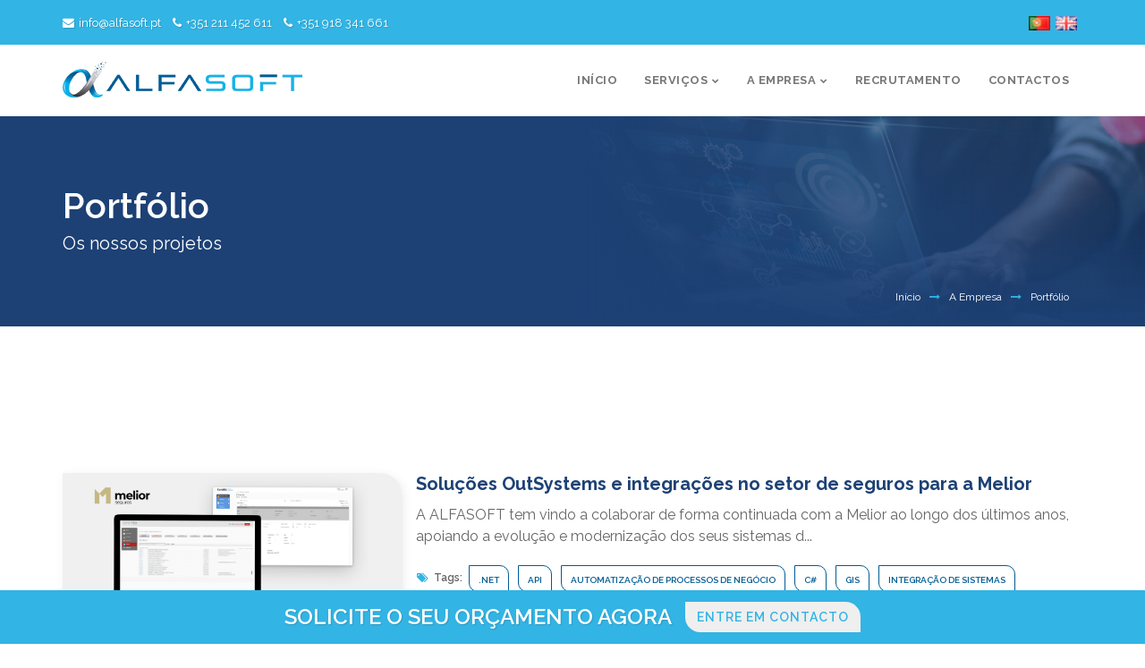

--- FILE ---
content_type: text/html; charset=utf-8
request_url: https://www.alfasoft.pt/Portfolio
body_size: 13080
content:
<!DOCTYPE html>
	<head>
		<title>Portfolio de Soluções</title>
		<meta http-equiv='Content-Type' content='text/html; charset=UTF-8'>
		<meta name='description' content=''>
		<meta name='keywords' content=''>
		<meta name='robots' content='all'>
		<meta name='author' content='ALFASOFT'>
		
		<!-- Mobile Meta -->
		<meta name='viewport' content='width=device-width, initial-scale=1, maximum-scale=1'>
		
		<!-- Put favicon.ico and apple-touch-icon(s).png in the images folder -->
		<link rel='shortcut icon' href='/assets/images/favicon.ico'>
		    	
		<!-- CSS StyleSheets -->
		<link href='https://fonts.googleapis.com/css?family=Raleway:400,100,200,300,500,600,700,800,900' rel='stylesheet' type='text/css'>
		<link href='https://use.fontawesome.com/releases/v5.12.0/css/all.css' rel='stylesheet' type='text/css'>
		<link rel='stylesheet' href='/assets/css/assets.css'>
		
		<link rel='stylesheet' href='/assets/css/style.css'>
		<link id='theme_css' rel='stylesheet' href='/assets/css/light.css'>
		<link rel='stylesheet' href='/assets/css/style-override.css'>
		
		<!-- REVOLUTION SLIDER STYLES -->
		<link rel='stylesheet' href='/assets/revolution/fonts/pe-icon-7-stroke/css/pe-icon-7-stroke.css' type='text/css'>
		<link rel='stylesheet' href='/assets/revolution/css/settings.css' type='text/css'>
		<link rel='stylesheet' href='/assets/revolution/css/layers.css' type='text/css'>
		<link rel='stylesheet' href='/assets/revolution/css/navigation.css' type='text/css'>
		
		<!-- OWL CAROUSEL -->
		<link rel='stylesheet' href='/assets/css/sliders/owl.carousel.css' type='text/css'>
		
		<!-- Skin CSS file -->
		<link id='skin_css' rel='stylesheet' href='/assets/css/skins/default.css'>
		
		<link href="/bin/css/main.css?110" rel="stylesheet" type="text/css">
		<link rel='stylesheet' href='/Modules/Language_Selector/bin/css/ls.css?110'>
		<link href="/bin/css/index.css?110" rel="stylesheet" type="text/css">
		
		<!-- JQVMap -->
		<link rel="stylesheet" href="/assets/jqvmap-master/dist/jqvmap.css">
		
		<!-- Custom CSS -->
		<style></style>
		
		
		
                    <script>
                (function(i,s,o,g,r,a,m){i['GoogleAnalyticsObject']=r;i[r]=i[r]||function(){
                (i[r].q=i[r].q||[]).push(arguments)},i[r].l=1*new Date();a=s.createElement(o),
                m=s.getElementsByTagName(o)[0];a.async=1;a.src=g;m.parentNode.insertBefore(a,m)
                })(window,document,'script','//www.google-analytics.com/analytics.js','ga');
                
                ga('create', 'UA-73773035-1', 'auto');
                ga('send', 'pageview');
            </script>
            
            <!-- Google Tag Manager -->
            <script>
            (function(w,d,s,l,i){w[l]=w[l]||[];w[l].push({'gtm.start':
            new Date().getTime(),event:'gtm.js'});var f=d.getElementsByTagName(s)[0],
            j=d.createElement(s),dl=l!='dataLayer'?'&l='+l:'';j.async=true;j.src=
            'https://www.googletagmanager.com/gtm.js?id='+i+dl;f.parentNode.insertBefore(j,f);
            })(window,document,'script','dataLayer','GTM-542H7CP');
            </script>
            <!-- End Google Tag Manager -->
                
        
        
	</head>
	
	
	
	<body>
                    
            <!-- Google Tag Manager (noscript) -->
            <noscript><iframe src="https://www.googletagmanager.com/ns.html?id=GTM-542H7CP"
            height="0" width="0" style="display:none;visibility:hidden"></iframe></noscript>
            <!-- End Google Tag Manager (noscript) -->
            
                
        <div class='pageWrapper animsition'>
            
            <!-- Top bar start -->
<div class='top-bar main-bg'>
    <div class='container d-flex flex-row align-center'>
        <div class="d-flex flex-row header-infos">
            <div class='mail-item'>
                <a href='mailto:info@alfasoft.pt' class='shape'>
                    <i class='fa fa-envelope me-2'></i>info@alfasoft.pt
                </a>
            </div>
            
            <div class="d-flex flex-row align-center phone-items">
                            <div class='phone-item'>
                    <a href='tel:+351 211 452 611' class='shape'>
                        <i class='fa fa-phone me-2'></i>+351 211 452 611
                    </a>
                </div>
                            <div class='phone-item'>
                    <a href='tel:+351 918 341 661' class='shape'>
                        <i class='fa fa-phone me-2'></i>+351 918 341 661
                    </a>
                </div>
                        </div>
        </div>
        
        <div class='f-left'>
            <div class='lSelect'><div class='l'><a href='?Lang=PT'><img src='/bin/img/flags/pt.png' title='Português' alt='Português'/></a></div><div class='l'><a href='?Lang=EN'><img src='/bin/img/flags/en.png' title='English' alt='English'/></a></div></div>
        </div>
    </div>
</div>
<!-- Top bar end -->

<header class='top-head d-flex flex-row align-center' data-sticky='true'>
	<div class='container'>
    	<!-- Logo start -->
    	<div class='logo'>
	    	<a href='/'><img alt='ALFASOFT' src='/assets/images/logo.png' /></a>
	    </div>
	    <!-- Logo end -->
	    
		<div class='f-right responsive-nav'>
			<!-- top navigation menu start -->
			<nav class='top-nav nav-animate to-bottom'>
				<ul>
                    <li><a href="/"><span>Início</span></a></li>
                    <li class="mobile-dropdown justify-between">
                        <a href="/Services"><span>Serviços</span></a>
                        <a href="#" class="btn tertiary-bg d-block d-md-none">
                            <i class="fa fa-chevron-down me-0 white"></i>
                        </a>
                        
                        <ul class="w-100">
                            <li><a href="/SoftwareDevelopment">Desenvolvimento de software</a></li>
                            <li><a href="/WebDevelopment">Desenvolvimento web</a></li>
                            <li><a href="/MobileApplications">Aplicações mobile</a></li>
                            <li class="justify-between">
                                <a href="/technologies" class="dropside">Tecnologias</a>
                                <a href="#" class="btn tertiary-bg d-block d-md-none">
                                    <i class="fa fa-chevron-down me-0 white"></i>
                                </a>
                                
                                <ul class="w-100 bg-dark">
                                                                            <li><a href="/technologies/php">PHP</a></li>
                                                                            <li><a href="/technologies/drupal">Drupal</a></li>
                                                                            <li><a href="/technologies/magento">Magento</a></li>
                                                                            <li><a href="/technologies/vue-js">VueJS</a></li>
                                                                            <li><a href="/technologies/outsystems">Outsystems</a></li>
                                                                            <li><a href="/technologies/laravel">Laravel</a></li>
                                                                            <li><a href="/technologies/dotnet">.Net</a></li>
                                                                            <li><a href="/technologies/wordpress">Wordpress</a></li>
                                                                            <li><a href="/technologies/Umbraco">Umbraco</a></li>
                                                                            <li><a href="/technologies/javascript">Javascript</a></li>
                                                                            <li><a href="/technologies/prestashop">Prestashop</a></li>
                                                                            <li><a href="/technologies/woocommerce">Woocommerce</a></li>
                                                                    </ul>
                                
                            </li>
                            <li><a href="/Consulting">Consultoria</a></li>
                            <li><a href="/Infrastructures">Infraestruturas</a></li>
                            <li><a href="/Support">Suporte técnico</a></li>
                        </ul>
                    </li>
                    <li class="mobile-dropdown justify-between">
                        <a href="/company"><span>A Empresa</span></a>
                        <a href="#" class="btn tertiary-bg d-block d-md-none">
                            <i class="fa fa-chevron-down me-0 white"></i>
                        </a>
                        
                        <ul class="w-100">
                            <li><a href="/AboutUs">Quem somos</a></li>
                            <li><a href="/team">Equipa</a></li>
                            <li><a href="/Portfolio">Portfólio</a></li>
                            <!--<li><a href="/Alfagest">ALFASOFT GEST</a></li>-->
                            <li><a href="/partners">Parcerias</a></li>
                            <li><a href="/company/tech-partnerships">Parcerias tecnológicas</a></li>
                            <li><a href="/company/company-in-numbers">A empresa em números</a></li>
                            <li><a href="/Businesses">Áreas de actividade</a></li>
                            <li><a href="/company/company-news">Notícias</a></li>
                        </ul>
                    </li>
                    <li><a href="/Recruitment"><span>Recrutamento</span></a></li>
                    <li><a href="/Contacts"><span>Contactos</span></a></li>
			    </ul>
			</nav>
			<!-- top navigation menu end -->
			
		</div>
	</div>
</header>
		    
<div id='contentWrapper'>

	<div class='pageContent'>
		
		<div class="page-title title-3" id="banner-portfolio">
	<div class="gradient-tertiary">
	    <div class="container">
    		<div class="col-md-12 m-0 p-0">
    		    <div class="row align-center-banner ">
        		    <!--ICON-->
        		            		            			<!--TEXT-->
        			<div class="f-left mt-2 mt-md-0 mb-0 mb-md-2">
        				<h1 class="white mt-0 mb-2">Portfólio</h1>
        				<h3 class="white my-0">Os nossos projetos</h3>
        				        			</div>
    			</div>
    			<!--BREADCRUMBS-->
    			<div class="breadcrumbs">
    <a href="/" class="breadcrumbs__home-link white">Início</a>
    <a href="/" class="breadcrumbs__home-icon white"><i class="fa fa-home mx-0"></i></a>
    
        
        
            <i class="fa fa-long-arrow-right main-color"></i>
        <a href="/company" class="white">A Empresa</a>
        
    <i class="fa fa-long-arrow-right main-color"></i>
            <span class="white">Portfólio</span>
    </div>    		</div>
    	</div>	
	</div>
</div>
<div class="container">
    <div class='row my-5'>
            </div>
</div>
<div class="section">
	<div class="container portfolio">
	    <div class="row">    
                        <div class="portfolio-card row py-5">
                <img alt="Soluções OutSystems e integrações no setor de seguros para a Melior" src="/storage/img/news/solucoes-outsystems-e-integracoes-no-setor-de-seguros-para-a-melior.jpg" class="col-md-4 portfolio-img fx p-0" data-animate="fadeInLeft">
                
                <div class="portfolio-body col-md-8 vertical-icons">
                    <a href="/Portfolio/solucoes-outsystems-e-integracoes-no-setor-de-seguros-para-a-melior">
                        <h3 class="article-title mb-3">Soluções OutSystems e integrações no setor de seguros para a Melior</h3>
                    </a>
                    
                    <p class="article-description">A ALFASOFT tem vindo a colaborar de forma continuada com a Melior ao longo dos últimos anos, apoiando a evolução e modernização dos seus sistemas d...</p>
                    
                    <div class="meta list fs-12">
                                                
                        <span class="post-tags post-tags-list fs-12">
                            <span class="post-tags-title mt-2 me-2 mb-3 mb-md-0">
                                <i class="fa fa-tags fa-fw main-color me-2"></i>
                                Tags:
                            </span>
                            
                            <ul class="tags hover-effect">
                                <li class='shape sm new-angle tag'><a href='/tags/net' data-hover='.NET'>.NET</a></li><li class='shape sm new-angle tag'><a href='/tags/api' data-hover='API'>API</a></li><li class='shape sm new-angle tag'><a href='/tags/automatizacao-de-processos-de-negocio' data-hover='Automatização de Processos de Negócio'>Automatização de Processos de Negócio</a></li><li class='shape sm new-angle tag'><a href='/tags/c' data-hover='C#'>C#</a></li><li class='shape sm new-angle tag'><a href='/tags/gis' data-hover='GIS'>GIS</a></li><li class='shape sm new-angle tag'><a href='/tags/integracao-de-sistemas' data-hover='Integração de Sistemas'>Integração de Sistemas</a></li><li class='shape sm new-angle tag'><a href='/tags/outsystems' data-hover='Outsystems'>Outsystems</a></li><li class='shape sm new-angle tag'><a href='/tags/seguros' data-hover='Seguros'>Seguros</a></li>
                            </ul>
                        </span>
                    </div>
                </div>
            </div>
                        <div class="portfolio-card row py-5">
                <img alt="ALFASOFT cria plugin WordPress com chatbot inteligente para a Knower" src="/storage/img/news/alfasoft-cria-plugin-wordpress-com-chatbot-inteligente-para-a-knower.jpg" class="col-md-4 portfolio-img fx p-0" data-animate="fadeInLeft">
                
                <div class="portfolio-body col-md-8 vertical-icons">
                    <a href="/Portfolio/alfasoft-cria-plugin-wordpress-com-chatbot-inteligente-para-a-knower">
                        <h3 class="article-title mb-3">ALFASOFT cria plugin WordPress com chatbot inteligente para a Knower</h3>
                    </a>
                    
                    <p class="article-description">A ALFASOFT concluiu recentemente mais um projeto de inovação tecnológica, desta vez para a Knower, marca do grupo Wellow, reforçando a sua lideranç...</p>
                    
                    <div class="meta list fs-12">
                                                
                        <span class="post-tags post-tags-list fs-12">
                            <span class="post-tags-title mt-2 me-2 mb-3 mb-md-0">
                                <i class="fa fa-tags fa-fw main-color me-2"></i>
                                Tags:
                            </span>
                            
                            <ul class="tags hover-effect">
                                <li class='shape sm new-angle tag'><a href='/tags/chatbot' data-hover='Chatbot'>Chatbot</a></li><li class='shape sm new-angle tag'><a href='/tags/inteligencia-artificial' data-hover='Inteligência Artificial'>Inteligência Artificial</a></li><li class='shape sm new-angle tag'><a href='/tags/microsoft-bot-framework' data-hover='Microsoft Bot Framework'>Microsoft Bot Framework</a></li><li class='shape sm new-angle tag'><a href='/tags/plugin' data-hover='Plugin'>Plugin</a></li><li class='shape sm new-angle tag'><a href='/tags/rag-geracao-aumentada-por-recuperacao' data-hover='RAG (Geração Aumentada por Recuperação)'>RAG (Geração Aumentada por Recuperação)</a></li><li class='shape sm new-angle tag'><a href='/tags/scraping' data-hover='Scraping'>Scraping</a></li><li class='shape sm new-angle tag'><a href='/tags/wordpress' data-hover='Wordpress'>Wordpress</a></li>
                            </ul>
                        </span>
                    </div>
                </div>
            </div>
                        <div class="portfolio-card row py-5">
                <img alt="ALFASOFT desenvolve plugin Magento para pagamentos com a Cetelem" src="/storage/img/news/alfasoft-desenvolve-plugin-magento-para-pagamentos-com-a-cetelem.jpg" class="col-md-4 portfolio-img fx p-0" data-animate="fadeInLeft">
                
                <div class="portfolio-body col-md-8 vertical-icons">
                    <a href="/Portfolio/alfasoft-desenvolve-plugin-magento-para-pagamentos-com-a-cetelem">
                        <h3 class="article-title mb-3">ALFASOFT desenvolve plugin Magento para pagamentos com a Cetelem</h3>
                    </a>
                    
                    <p class="article-description">A ALFASOFT concluiu recentemente um projeto em colaboração com a Cetelem, marca do BNP Paribas Personal Finance, destacando mais uma vez a sua expe...</p>
                    
                    <div class="meta list fs-12">
                                                
                        <span class="post-tags post-tags-list fs-12">
                            <span class="post-tags-title mt-2 me-2 mb-3 mb-md-0">
                                <i class="fa fa-tags fa-fw main-color me-2"></i>
                                Tags:
                            </span>
                            
                            <ul class="tags hover-effect">
                                <li class='shape sm new-angle tag'><a href='/tags/integracao-de-sistemas' data-hover='Integração de Sistemas'>Integração de Sistemas</a></li><li class='shape sm new-angle tag'><a href='/tags/magento' data-hover='Magento'>Magento</a></li><li class='shape sm new-angle tag'><a href='/tags/php' data-hover='PHP'>PHP</a></li><li class='shape sm new-angle tag'><a href='/tags/plugin' data-hover='Plugin'>Plugin</a></li>
                            </ul>
                        </span>
                    </div>
                </div>
            </div>
                        <div class="portfolio-card row py-5">
                <img alt="Sites institucionais para o Wellow Group" src="/storage/img/news/sites-institucionais-para-o-wellow-group.jpg" class="col-md-4 portfolio-img fx p-0" data-animate="fadeInLeft">
                
                <div class="portfolio-body col-md-8 vertical-icons">
                    <a href="/Portfolio/sites-institucionais-para-o-wellow-group">
                        <h3 class="article-title mb-3">Sites institucionais para o Wellow Group</h3>
                    </a>
                    
                    <p class="article-description">A ALFASOFT tem vindo a trabalhar com um dos seus parceiros na área do marketing digital, no desenvolvimento dos sites de duas marcas do grupo Wello...</p>
                    
                    <div class="meta list fs-12">
                                                
                        <span class="post-tags post-tags-list fs-12">
                            <span class="post-tags-title mt-2 me-2 mb-3 mb-md-0">
                                <i class="fa fa-tags fa-fw main-color me-2"></i>
                                Tags:
                            </span>
                            
                            <ul class="tags hover-effect">
                                <li class='shape sm new-angle tag'><a href='/tags/api' data-hover='API'>API</a></li><li class='shape sm new-angle tag'><a href='/tags/google-vision' data-hover='Google Vision'>Google Vision</a></li><li class='shape sm new-angle tag'><a href='/tags/ibm-watson' data-hover='IBM Watson'>IBM Watson</a></li><li class='shape sm new-angle tag'><a href='/tags/integracao-de-sistemas' data-hover='Integração de Sistemas'>Integração de Sistemas</a></li><li class='shape sm new-angle tag'><a href='/tags/jobconvo' data-hover='Jobconvo'>Jobconvo</a></li><li class='shape sm new-angle tag'><a href='/tags/php' data-hover='PHP'>PHP</a></li><li class='shape sm new-angle tag'><a href='/tags/wordpress' data-hover='Wordpress'>Wordpress</a></li>
                            </ul>
                        </span>
                    </div>
                </div>
            </div>
                        <div class="portfolio-card row py-5">
                <img alt="Plataforma de Formação à Distância para o IEFP" src="/storage/img/news/plataforma-de-formacao-a-distancia-para-o-iefp.jpg" class="col-md-4 portfolio-img fx p-0" data-animate="fadeInLeft">
                
                <div class="portfolio-body col-md-8 vertical-icons">
                    <a href="/Portfolio/plataforma-de-formacao-a-distancia-para-o-iefp">
                        <h3 class="article-title mb-3">Plataforma de Formação à Distância para o IEFP</h3>
                    </a>
                    
                    <p class="article-description">Enquanto maior entidade formadora do país, o IEFP dispõe da mais extensa rede nacional de centros de formação, formando dezenas de milhares de pess...</p>
                    
                    <div class="meta list fs-12">
                                                
                        <span class="post-tags post-tags-list fs-12">
                            <span class="post-tags-title mt-2 me-2 mb-3 mb-md-0">
                                <i class="fa fa-tags fa-fw main-color me-2"></i>
                                Tags:
                            </span>
                            
                            <ul class="tags hover-effect">
                                <li class='shape sm new-angle tag'><a href='/tags/integracao-de-sistemas' data-hover='Integração de Sistemas'>Integração de Sistemas</a></li><li class='shape sm new-angle tag'><a href='/tags/microsoft-teams' data-hover='Microsoft Teams'>Microsoft Teams</a></li><li class='shape sm new-angle tag'><a href='/tags/moodle' data-hover='Moodle'>Moodle</a></li><li class='shape sm new-angle tag'><a href='/tags/php' data-hover='PHP'>PHP</a></li>
                            </ul>
                        </span>
                    </div>
                </div>
            </div>
                        <div class="portfolio-card row py-5">
                <img alt="Loja Online com Configurador de Produtos de Fibra Ótica para a GW Fiber Optics" src="/storage/img/news/loja-online-com-configurador-de-produtos-de-fibra-otica-para-a-gw-fiber-optics.jpg" class="col-md-4 portfolio-img fx p-0" data-animate="fadeInLeft">
                
                <div class="portfolio-body col-md-8 vertical-icons">
                    <a href="/Portfolio/loja-online-com-configurador-de-produtos-de-fibra-otica-para-a-gw-fiber-optics">
                        <h3 class="article-title mb-3">Loja Online com Configurador de Produtos de Fibra Ótica para a GW Fiber Optics</h3>
                    </a>
                    
                    <p class="article-description">A ALFASOFT desenvolveu recentemente uma loja online para a GW Fiber Optics, uma empresa pertencente ao grupo Yelco. Nesta loja, os clientes podem c...</p>
                    
                    <div class="meta list fs-12">
                                                
                        <span class="post-tags post-tags-list fs-12">
                            <span class="post-tags-title mt-2 me-2 mb-3 mb-md-0">
                                <i class="fa fa-tags fa-fw main-color me-2"></i>
                                Tags:
                            </span>
                            
                            <ul class="tags hover-effect">
                                <li class='shape sm new-angle tag'><a href='/tags/configurador' data-hover='Configurador'>Configurador</a></li><li class='shape sm new-angle tag'><a href='/tags/desenvolvimento' data-hover='Desenvolvimento'>Desenvolvimento</a></li><li class='shape sm new-angle tag'><a href='/tags/erp' data-hover='ERP'>ERP</a></li><li class='shape sm new-angle tag'><a href='/tags/integracao-de-sistemas' data-hover='Integração de Sistemas'>Integração de Sistemas</a></li><li class='shape sm new-angle tag'><a href='/tags/loja-online' data-hover='Loja Online'>Loja Online</a></li><li class='shape sm new-angle tag'><a href='/tags/sage' data-hover='SAGE'>SAGE</a></li><li class='shape sm new-angle tag'><a href='/tags/site-web' data-hover='Site web'>Site web</a></li><li class='shape sm new-angle tag'><a href='/tags/woocommerce' data-hover='WooCommerce'>WooCommerce</a></li>
                            </ul>
                        </span>
                    </div>
                </div>
            </div>
                        <div class="portfolio-card row py-5">
                <img alt="Desenvolvimento de soluções e Suporte Técnico para a rede de clínicas Masterdental" src="/storage/img/news/desenvolvimento-de-solucoes-e-suporte-tecnico-para-a-rede-de-clinicas-masterdental.jpg" class="col-md-4 portfolio-img fx p-0" data-animate="fadeInLeft">
                
                <div class="portfolio-body col-md-8 vertical-icons">
                    <a href="/Portfolio/desenvolvimento-de-solucoes-e-suporte-tecnico-para-a-rede-de-clinicas-masterdental">
                        <h3 class="article-title mb-3">Desenvolvimento de soluções e Suporte Técnico para a rede de clínicas Masterdental</h3>
                    </a>
                    
                    <p class="article-description">A ALFASOFT é parceira tecnológica da Masterdental há mais de 10 anos. A rede de clínicas dentárias dispõe de várias aplicações para operação e gest...</p>
                    
                    <div class="meta list fs-12">
                                                
                        <span class="post-tags post-tags-list fs-12">
                            <span class="post-tags-title mt-2 me-2 mb-3 mb-md-0">
                                <i class="fa fa-tags fa-fw main-color me-2"></i>
                                Tags:
                            </span>
                            
                            <ul class="tags hover-effect">
                                <li class='shape sm new-angle tag'><a href='/tags/gestao-de-processos-de-negocio' data-hover='Gestão de Processos de Negócio'>Gestão de Processos de Negócio</a></li><li class='shape sm new-angle tag'><a href='/tags/infraestrutura' data-hover='Infraestrutura'>Infraestrutura</a></li><li class='shape sm new-angle tag'><a href='/tags/manutencao' data-hover='Manutenção'>Manutenção</a></li><li class='shape sm new-angle tag'><a href='/tags/php' data-hover='PHP'>PHP</a></li><li class='shape sm new-angle tag'><a href='/tags/plataforma-de-gestao' data-hover='Plataforma de Gestão'>Plataforma de Gestão</a></li><li class='shape sm new-angle tag'><a href='/tags/suporte' data-hover='Suporte'>Suporte</a></li>
                            </ul>
                        </span>
                    </div>
                </div>
            </div>
                        <div class="portfolio-card row py-5">
                <img alt="Edge Clear lança site para promover novos contratos de eventos da CME" src="/storage/img/news/edge-clear-lanca-site-para-promover-novos-contratos-de-eventos-da-cme.jpg" class="col-md-4 portfolio-img fx p-0" data-animate="fadeInLeft">
                
                <div class="portfolio-body col-md-8 vertical-icons">
                    <a href="/Portfolio/edge-clear-lanca-site-para-promover-novos-contratos-de-eventos-da-cme">
                        <h3 class="article-title mb-3">Edge Clear lança site para promover novos contratos de eventos da CME</h3>
                    </a>
                    
                    <p class="article-description">A ALFASOFT desenvolveu recentemente um site Wordpress para a Edge Clear para promover um novo produto da CME, a capacidade de negociar eventos de f...</p>
                    
                    <div class="meta list fs-12">
                                                
                        <span class="post-tags post-tags-list fs-12">
                            <span class="post-tags-title mt-2 me-2 mb-3 mb-md-0">
                                <i class="fa fa-tags fa-fw main-color me-2"></i>
                                Tags:
                            </span>
                            
                            <ul class="tags hover-effect">
                                <li class='shape sm new-angle tag'><a href='/tags/design' data-hover='Design'>Design</a></li><li class='shape sm new-angle tag'><a href='/tags/layout' data-hover='Layout'>Layout</a></li><li class='shape sm new-angle tag'><a href='/tags/mercados-financeiros' data-hover='Mercados Financeiros'>Mercados Financeiros</a></li><li class='shape sm new-angle tag'><a href='/tags/site' data-hover='Site'>Site</a></li><li class='shape sm new-angle tag'><a href='/tags/web' data-hover='Web'>Web</a></li><li class='shape sm new-angle tag'><a href='/tags/wordpress' data-hover='Wordpress'>Wordpress</a></li>
                            </ul>
                        </span>
                    </div>
                </div>
            </div>
                        <div class="portfolio-card row py-5">
                <img alt="ALFASOFT entrega os últimos sites do projeto DRUPAL para o Politécnico de Lisboa" src="/storage/img/news/alfasoft-entrega-os-ultimos-sites-do-projeto-drupal-para-o-politecnico-de-lisboa.jpg" class="col-md-4 portfolio-img fx p-0" data-animate="fadeInLeft">
                
                <div class="portfolio-body col-md-8 vertical-icons">
                    <a href="/Portfolio/alfasoft-entrega-os-ultimos-sites-do-projeto-drupal-para-o-politecnico-de-lisboa">
                        <h3 class="article-title mb-3">ALFASOFT entrega os últimos sites do projeto DRUPAL para o Politécnico de Lisboa</h3>
                    </a>
                    
                    <p class="article-description">A ALFASOFT concluiu a sua colaboração com o Instituto Politécnico de Lisboa, no âmbito do projeto da nova imagem dos sites das várias unidades orgâ...</p>
                    
                    <div class="meta list fs-12">
                                                
                        <span class="post-tags post-tags-list fs-12">
                            <span class="post-tags-title mt-2 me-2 mb-3 mb-md-0">
                                <i class="fa fa-tags fa-fw main-color me-2"></i>
                                Tags:
                            </span>
                            
                            <ul class="tags hover-effect">
                                <li class='shape sm new-angle tag'><a href='/tags/design' data-hover='Design'>Design</a></li><li class='shape sm new-angle tag'><a href='/tags/drupal' data-hover='Drupal'>Drupal</a></li><li class='shape sm new-angle tag'><a href='/tags/layout' data-hover='Layout'>Layout</a></li><li class='shape sm new-angle tag'><a href='/tags/manutencao' data-hover='Manutenção'>Manutenção</a></li><li class='shape sm new-angle tag'><a href='/tags/php' data-hover='PHP'>PHP</a></li><li class='shape sm new-angle tag'><a href='/tags/suporte' data-hover='Suporte'>Suporte</a></li>
                            </ul>
                        </span>
                    </div>
                </div>
            </div>
                        <div class="portfolio-card row py-5">
                <img alt="ALFASOFT colabora com DIOSCOPE para construção de plataforma de apoio à decisão médica" src="/storage/img/news/alfasoft-colabora-com-dioscope-para-construcao-de-plataforma-de-apoio-a-decisao-medica.jpg" class="col-md-4 portfolio-img fx p-0" data-animate="fadeInLeft">
                
                <div class="portfolio-body col-md-8 vertical-icons">
                    <a href="/Portfolio/alfasoft-colabora-com-dioscope-para-construcao-de-plataforma-de-apoio-a-decisao-medica">
                        <h3 class="article-title mb-3">ALFASOFT colabora com DIOSCOPE para construção de plataforma de apoio à decisão médica</h3>
                    </a>
                    
                    <p class="article-description">A ALFASOFT tem vindo a colaborar no desenvolvimento da DIOSCOPE, uma plataforma de apoio à decisão médica, com um chatbot inteligente que melhora o...</p>
                    
                    <div class="meta list fs-12">
                                                
                        <span class="post-tags post-tags-list fs-12">
                            <span class="post-tags-title mt-2 me-2 mb-3 mb-md-0">
                                <i class="fa fa-tags fa-fw main-color me-2"></i>
                                Tags:
                            </span>
                            
                            <ul class="tags hover-effect">
                                <li class='shape sm new-angle tag'><a href='/tags/cloud' data-hover='Cloud'>Cloud</a></li><li class='shape sm new-angle tag'><a href='/tags/infraestrutura' data-hover='Infraestrutura'>Infraestrutura</a></li><li class='shape sm new-angle tag'><a href='/tags/laravel' data-hover='Laravel'>Laravel</a></li><li class='shape sm new-angle tag'><a href='/tags/low-code' data-hover='Low Code'>Low Code</a></li><li class='shape sm new-angle tag'><a href='/tags/php' data-hover='PHP'>PHP</a></li><li class='shape sm new-angle tag'><a href='/tags/responsive' data-hover='Responsive'>Responsive</a></li><li class='shape sm new-angle tag'><a href='/tags/web' data-hover='Web'>Web</a></li>
                            </ul>
                        </span>
                    </div>
                </div>
            </div>
                        <div class="portfolio-card row py-5">
                <img alt="Nova imagem dos sites do Politécnico de Lisboa continua a ser disponibilizada" src="/storage/img/news/nova-imagem-dos-sites-do-politecnico-de-lisboa-continua-a-ser-disponibilizada.jpg" class="col-md-4 portfolio-img fx p-0" data-animate="fadeInLeft">
                
                <div class="portfolio-body col-md-8 vertical-icons">
                    <a href="/Portfolio/nova-imagem-dos-sites-do-politecnico-de-lisboa-continua-a-ser-disponibilizada">
                        <h3 class="article-title mb-3">Nova imagem dos sites do Politécnico de Lisboa continua a ser disponibilizada</h3>
                    </a>
                    
                    <p class="article-description">A ALFASOFT tem vindo a trabalhar com o Politécnico de Lisboa na criação da nova imagem dos sites das várias escolas do Instituto, bem como das rest...</p>
                    
                    <div class="meta list fs-12">
                                                
                        <span class="post-tags post-tags-list fs-12">
                            <span class="post-tags-title mt-2 me-2 mb-3 mb-md-0">
                                <i class="fa fa-tags fa-fw main-color me-2"></i>
                                Tags:
                            </span>
                            
                            <ul class="tags hover-effect">
                                <li class='shape sm new-angle tag'><a href='/tags/design' data-hover='Design'>Design</a></li><li class='shape sm new-angle tag'><a href='/tags/drupal' data-hover='Drupal'>Drupal</a></li><li class='shape sm new-angle tag'><a href='/tags/integracao-de-sistemas' data-hover='Integração de Sistemas'>Integração de Sistemas</a></li><li class='shape sm new-angle tag'><a href='/tags/layout' data-hover='Layout'>Layout</a></li><li class='shape sm new-angle tag'><a href='/tags/responsive' data-hover='Responsive'>Responsive</a></li>
                            </ul>
                        </span>
                    </div>
                </div>
            </div>
                        <div class="portfolio-card row py-5">
                <img alt="ALFASOFT volta a marcar presença na edição de 2022 da FUTURALIA com o IGOT" src="/storage/img/news/alfasoft-volta-a-marcar-presenca-na-edicao-de-2022-da-futuralia-com-o-igot.jpg" class="col-md-4 portfolio-img fx p-0" data-animate="fadeInLeft">
                
                <div class="portfolio-body col-md-8 vertical-icons">
                    <a href="/Portfolio/alfasoft-volta-a-marcar-presenca-na-edicao-de-2022-da-futuralia-com-o-igot">
                        <h3 class="article-title mb-3">ALFASOFT volta a marcar presença na edição de 2022 da FUTURALIA com o IGOT</h3>
                    </a>
                    
                    <p class="article-description">O Instituto de Geografia e Ordenamento do Território volta a estar presente na edição de 2022 da Futuralia, e a ALFASOFT foi o parceiro escolhido p...</p>
                    
                    <div class="meta list fs-12">
                                                
                        <span class="post-tags post-tags-list fs-12">
                            <span class="post-tags-title mt-2 me-2 mb-3 mb-md-0">
                                <i class="fa fa-tags fa-fw main-color me-2"></i>
                                Tags:
                            </span>
                            
                            <ul class="tags hover-effect">
                                <li class='shape sm new-angle tag'><a href='/tags/futuralia' data-hover='Futuralia'>Futuralia</a></li><li class='shape sm new-angle tag'><a href='/tags/igot' data-hover='IGOT'>IGOT</a></li><li class='shape sm new-angle tag'><a href='/tags/jogo' data-hover='Jogo'>Jogo</a></li><li class='shape sm new-angle tag'><a href='/tags/marketing' data-hover='Marketing'>Marketing</a></li><li class='shape sm new-angle tag'><a href='/tags/php' data-hover='PHP'>PHP</a></li><li class='shape sm new-angle tag'><a href='/tags/web' data-hover='Web'>Web</a></li>
                            </ul>
                        </span>
                    </div>
                </div>
            </div>
                        <div class="portfolio-card row py-5">
                <img alt="Desenvolvimento de funcionalidades à medida em Wordpress para a Messilimpa" src="/storage/img/news/desenvolvimento-de-funcionalidades-a-medida-em-wordpress-para-a-messilimpa.jpg" class="col-md-4 portfolio-img fx p-0" data-animate="fadeInLeft">
                
                <div class="portfolio-body col-md-8 vertical-icons">
                    <a href="/Portfolio/desenvolvimento-de-funcionalidades-a-medida-em-wordpress-para-a-messilimpa">
                        <h3 class="article-title mb-3">Desenvolvimento de funcionalidades à medida em Wordpress para a Messilimpa</h3>
                    </a>
                    
                    <p class="article-description">A ALFASOFT desenvolveu recentemente em parceria com a Websystems um processo para facilitar a gestão de serviços para a empresa Messilimpa.

A AL...</p>
                    
                    <div class="meta list fs-12">
                                                
                        <span class="post-tags post-tags-list fs-12">
                            <span class="post-tags-title mt-2 me-2 mb-3 mb-md-0">
                                <i class="fa fa-tags fa-fw main-color me-2"></i>
                                Tags:
                            </span>
                            
                            <ul class="tags hover-effect">
                                <li class='shape sm new-angle tag'><a href='/tags/php' data-hover='PHP'>PHP</a></li><li class='shape sm new-angle tag'><a href='/tags/plugin' data-hover='Plugin'>Plugin</a></li><li class='shape sm new-angle tag'><a href='/tags/wordpress' data-hover='Wordpress'>Wordpress</a></li>
                            </ul>
                        </span>
                    </div>
                </div>
            </div>
                        <div class="portfolio-card row py-5">
                <img alt="Nova imagem dos sites do Politécnico de Lisboa começa a ser revelada" src="/storage/img/news/nova-imagem-dos-sites-do-politecnico-de-lisboa-comeca-a-ser-revelada.jpg" class="col-md-4 portfolio-img fx p-0" data-animate="fadeInLeft">
                
                <div class="portfolio-body col-md-8 vertical-icons">
                    <a href="/Portfolio/nova-imagem-dos-sites-do-politecnico-de-lisboa-comeca-a-ser-revelada">
                        <h3 class="article-title mb-3">Nova imagem dos sites do Politécnico de Lisboa começa a ser revelada</h3>
                    </a>
                    
                    <p class="article-description">A ALFASOFT tem vindo a colaborar com o Instituto Politécnico de Lisboa na implementação dos novos sites da instituição e suas Unidades Orgânicas.
...</p>
                    
                    <div class="meta list fs-12">
                                                
                        <span class="post-tags post-tags-list fs-12">
                            <span class="post-tags-title mt-2 me-2 mb-3 mb-md-0">
                                <i class="fa fa-tags fa-fw main-color me-2"></i>
                                Tags:
                            </span>
                            
                            <ul class="tags hover-effect">
                                <li class='shape sm new-angle tag'><a href='/tags/design' data-hover='Design'>Design</a></li><li class='shape sm new-angle tag'><a href='/tags/drupal' data-hover='Drupal'>Drupal</a></li><li class='shape sm new-angle tag'><a href='/tags/layout' data-hover='Layout'>Layout</a></li><li class='shape sm new-angle tag'><a href='/tags/php' data-hover='PHP'>PHP</a></li><li class='shape sm new-angle tag'><a href='/tags/responsive' data-hover='Responsive'>Responsive</a></li><li class='shape sm new-angle tag'><a href='/tags/seo' data-hover='SEO'>SEO</a></li><li class='shape sm new-angle tag'><a href='/tags/web' data-hover='Web'>Web</a></li>
                            </ul>
                        </span>
                    </div>
                </div>
            </div>
                        <div class="portfolio-card row py-5">
                <img alt="ALFASOFT colabora com Melior na manutenção evolutiva da sua solução Outsystems" src="/storage/img/news/alfasoft-colabora-com-melior-na-manutencao-evolutiva-da-sua-solucao-outsystems.jpg" class="col-md-4 portfolio-img fx p-0" data-animate="fadeInLeft">
                
                <div class="portfolio-body col-md-8 vertical-icons">
                    <a href="/Portfolio/alfasoft-colabora-com-melior-na-manutencao-evolutiva-da-sua-solucao-outsystems">
                        <h3 class="article-title mb-3">ALFASOFT colabora com Melior na manutenção evolutiva da sua solução Outsystems</h3>
                    </a>
                    
                    <p class="article-description">A ALFASOFT tem vindo a trabalhar em estreita colaboração com a Melior no desenvolvimento da sua Extranet desde 2020. O sistema, desenvolvido origin...</p>
                    
                    <div class="meta list fs-12">
                                                
                        <span class="post-tags post-tags-list fs-12">
                            <span class="post-tags-title mt-2 me-2 mb-3 mb-md-0">
                                <i class="fa fa-tags fa-fw main-color me-2"></i>
                                Tags:
                            </span>
                            
                            <ul class="tags hover-effect">
                                <li class='shape sm new-angle tag'><a href='/tags/net' data-hover='.NET'>.NET</a></li><li class='shape sm new-angle tag'><a href='/tags/low-code' data-hover='Low Code'>Low Code</a></li><li class='shape sm new-angle tag'><a href='/tags/outsystems' data-hover='Outsystems'>Outsystems</a></li><li class='shape sm new-angle tag'><a href='/tags/seguros' data-hover='Seguros'>Seguros</a></li><li class='shape sm new-angle tag'><a href='/tags/web' data-hover='Web'>Web</a></li>
                            </ul>
                        </span>
                    </div>
                </div>
            </div>
                        <div class="portfolio-card row py-5">
                <img alt="Solução completa em Magento para negócio online da BEATRIZFRANCK = Desenvolvimento + Operação + Infraestrutura" src="/storage/img/news/solucao-completa-em-magento-para-negocio-online-da-beatrizfranck-desenvolvimento-operacao-infraestrutura.jpg" class="col-md-4 portfolio-img fx p-0" data-animate="fadeInLeft">
                
                <div class="portfolio-body col-md-8 vertical-icons">
                    <a href="/Portfolio/solucao-completa-em-magento-para-negocio-online-da-beatrizfranck-desenvolvimento-operacao-infraestrutura">
                        <h3 class="article-title mb-3">Solução completa em Magento para negócio online da BEATRIZFRANCK = Desenvolvimento + Operação + Infraestrutura</h3>
                    </a>
                    
                    <p class="article-description">A ALFASOFT desenvolveu recentemente uma solução para a marca de roupa BEATRIZFRANCK, disponibilizando uma loja online para venda dos artigos da mes...</p>
                    
                    <div class="meta list fs-12">
                                                
                        <span class="post-tags post-tags-list fs-12">
                            <span class="post-tags-title mt-2 me-2 mb-3 mb-md-0">
                                <i class="fa fa-tags fa-fw main-color me-2"></i>
                                Tags:
                            </span>
                            
                            <ul class="tags hover-effect">
                                <li class='shape sm new-angle tag'><a href='/tags/dhl' data-hover='DHL'>DHL</a></li><li class='shape sm new-angle tag'><a href='/tags/integracao-de-sistemas' data-hover='Integração de Sistemas'>Integração de Sistemas</a></li><li class='shape sm new-angle tag'><a href='/tags/magento' data-hover='Magento'>Magento</a></li><li class='shape sm new-angle tag'><a href='/tags/paypal' data-hover='PayPal'>PayPal</a></li><li class='shape sm new-angle tag'><a href='/tags/primavera' data-hover='Primavera'>Primavera</a></li><li class='shape sm new-angle tag'><a href='/tags/proxypay' data-hover='ProxyPay'>ProxyPay</a></li>
                            </ul>
                        </span>
                    </div>
                </div>
            </div>
                        <div class="portfolio-card row py-5">
                <img alt="ALFASOFT desenvolve plataforma premiada de ensino online direccionado à prova de acesso à especialidade médica" src="/storage/img/news/alfasoft-desenvolve-plataforma-premiada-de-ensino-online-direccionado-a-prova-de-acesso-a-especialidade-medica.jpg" class="col-md-4 portfolio-img fx p-0" data-animate="fadeInLeft">
                
                <div class="portfolio-body col-md-8 vertical-icons">
                    <a href="/Portfolio/alfasoft-desenvolve-plataforma-premiada-de-ensino-online-direccionado-a-prova-de-acesso-a-especialidade-medica">
                        <h3 class="article-title mb-3">ALFASOFT desenvolve plataforma premiada de ensino online direccionado à prova de acesso à especialidade médica</h3>
                    </a>
                    
                    <p class="article-description">A ALFASOFT tem vindo a trabalhar com as PERGUNTAS DA ESPECIALIDADE desde 2018, tendo sido responsável pelo desenvolvimento de toda a plataforma, cu...</p>
                    
                    <div class="meta list fs-12">
                                                
                        <span class="post-tags post-tags-list fs-12">
                            <span class="post-tags-title mt-2 me-2 mb-3 mb-md-0">
                                <i class="fa fa-tags fa-fw main-color me-2"></i>
                                Tags:
                            </span>
                            
                            <ul class="tags hover-effect">
                                <li class='shape sm new-angle tag'><a href='/tags/comercio-electronico' data-hover='Comércio Electrónico'>Comércio Electrónico</a></li><li class='shape sm new-angle tag'><a href='/tags/eupago' data-hover='euPago'>euPago</a></li><li class='shape sm new-angle tag'><a href='/tags/integracao-de-sistemas' data-hover='Integração de Sistemas'>Integração de Sistemas</a></li><li class='shape sm new-angle tag'><a href='/tags/laravel' data-hover='Laravel'>Laravel</a></li><li class='shape sm new-angle tag'><a href='/tags/php' data-hover='PHP'>PHP</a></li><li class='shape sm new-angle tag'><a href='/tags/web' data-hover='Web'>Web</a></li>
                            </ul>
                        </span>
                    </div>
                </div>
            </div>
                        <div class="portfolio-card row py-5">
                <img alt="ALFASOFT presta Suporte e Manutenção evolutiva e SEO para a Medical Port" src="/storage/img/news/alfasoft-presta-suporte-e-manutencao-evolutiva-e-seo-para-a-medical-port.jpg" class="col-md-4 portfolio-img fx p-0" data-animate="fadeInLeft">
                
                <div class="portfolio-body col-md-8 vertical-icons">
                    <a href="/Portfolio/alfasoft-presta-suporte-e-manutencao-evolutiva-e-seo-para-a-medical-port">
                        <h3 class="article-title mb-3">ALFASOFT presta Suporte e Manutenção evolutiva e SEO para a Medical Port</h3>
                    </a>
                    
                    <p class="article-description">A ALFASOFT foi contactada pela Medical Port no início do ano de 2019, para prestar serviço de suporte ao site institucional da empresa, devido a me...</p>
                    
                    <div class="meta list fs-12">
                                                
                        <span class="post-tags post-tags-list fs-12">
                            <span class="post-tags-title mt-2 me-2 mb-3 mb-md-0">
                                <i class="fa fa-tags fa-fw main-color me-2"></i>
                                Tags:
                            </span>
                            
                            <ul class="tags hover-effect">
                                <li class='shape sm new-angle tag'><a href='/tags/net' data-hover='.NET'>.NET</a></li><li class='shape sm new-angle tag'><a href='/tags/c' data-hover='C#'>C#</a></li><li class='shape sm new-angle tag'><a href='/tags/manutencao' data-hover='Manutenção'>Manutenção</a></li><li class='shape sm new-angle tag'><a href='/tags/seo' data-hover='SEO'>SEO</a></li><li class='shape sm new-angle tag'><a href='/tags/suporte' data-hover='Suporte'>Suporte</a></li><li class='shape sm new-angle tag'><a href='/tags/umbraco' data-hover='Umbraco'>Umbraco</a></li><li class='shape sm new-angle tag'><a href='/tags/web' data-hover='Web'>Web</a></li>
                            </ul>
                        </span>
                    </div>
                </div>
            </div>
                        <div class="portfolio-card row py-5">
                <img alt="ALFASOFT na edição de 2019 dos festivais NOS Alive e MEO Marés Vivas à boleia da TAP Air Portugal" src="/storage/img/news/alfasoft-na-edicao-de-2019-dos-festivais-nos-alive-e-meo-mares-vivas-a-boleia-da-tap-air-portugal.jpg" class="col-md-4 portfolio-img fx p-0" data-animate="fadeInLeft">
                
                <div class="portfolio-body col-md-8 vertical-icons">
                    <a href="/Portfolio/alfasoft-na-edicao-de-2019-dos-festivais-nos-alive-e-meo-mares-vivas-a-boleia-da-tap-air-portugal">
                        <h3 class="article-title mb-3">ALFASOFT na edição de 2019 dos festivais NOS Alive e MEO Marés Vivas à boleia da TAP Air Portugal</h3>
                    </a>
                    
                    <p class="article-description">A TAP volta a estar presente nos festivais de verão e a ALFASOFT, conjuntamente com um parceiro tecnológico, integra uma vez mais este projecto, em...</p>
                    
                    <div class="meta list fs-12">
                                                
                        <span class="post-tags post-tags-list fs-12">
                            <span class="post-tags-title mt-2 me-2 mb-3 mb-md-0">
                                <i class="fa fa-tags fa-fw main-color me-2"></i>
                                Tags:
                            </span>
                            
                            <ul class="tags hover-effect">
                                <li class='shape sm new-angle tag'><a href='/tags/php' data-hover='PHP'>PHP</a></li><li class='shape sm new-angle tag'><a href='/tags/suporte' data-hover='Suporte'>Suporte</a></li><li class='shape sm new-angle tag'><a href='/tags/tap' data-hover='TAP'>TAP</a></li><li class='shape sm new-angle tag'><a href='/tags/web' data-hover='Web'>Web</a></li>
                            </ul>
                        </span>
                    </div>
                </div>
            </div>
                        <div class="portfolio-card row py-5">
                <img alt="Outsourcing de serviços de desenvolvimento de software para a Unit L17" src="/storage/img/news/outsourcing-de-servicos-de-desenvolvimento-de-software-para-a-unit-l17.jpg" class="col-md-4 portfolio-img fx p-0" data-animate="fadeInLeft">
                
                <div class="portfolio-body col-md-8 vertical-icons">
                    <a href="/Portfolio/outsourcing-de-servicos-de-desenvolvimento-de-software-para-a-unit-l17">
                        <h3 class="article-title mb-3">Outsourcing de serviços de desenvolvimento de software para a Unit L17</h3>
                    </a>
                    
                    <p class="article-description">A ALFASOFT participou recentemente num projecto de desenvolvimento de uma plataforma de streaming, através de uma parceria com a Unit L17, uma empr...</p>
                    
                    <div class="meta list fs-12">
                                                
                        <span class="post-tags post-tags-list fs-12">
                            <span class="post-tags-title mt-2 me-2 mb-3 mb-md-0">
                                <i class="fa fa-tags fa-fw main-color me-2"></i>
                                Tags:
                            </span>
                            
                            <ul class="tags hover-effect">
                                <li class='shape sm new-angle tag'><a href='/tags/bulma' data-hover='Bulma'>Bulma</a></li><li class='shape sm new-angle tag'><a href='/tags/frontend' data-hover='Frontend'>Frontend</a></li><li class='shape sm new-angle tag'><a href='/tags/javascript' data-hover='Javascript'>Javascript</a></li><li class='shape sm new-angle tag'><a href='/tags/storybook' data-hover='Storybook'>Storybook</a></li><li class='shape sm new-angle tag'><a href='/tags/vue-js' data-hover='Vue.JS'>Vue.JS</a></li>
                            </ul>
                        </span>
                    </div>
                </div>
            </div>
                        <div class="portfolio-card row py-5">
                <img alt="Plataforma de Gestão de Reservas na área do turismo, para a VOX Portugal" src="/storage/img/news/plataforma-de-gestao-de-reservas-na-area-do-turismo-para-a-vox-portugal.jpg" class="col-md-4 portfolio-img fx p-0" data-animate="fadeInLeft">
                
                <div class="portfolio-body col-md-8 vertical-icons">
                    <a href="/Portfolio/plataforma-de-gestao-de-reservas-na-area-do-turismo-para-a-vox-portugal">
                        <h3 class="article-title mb-3">Plataforma de Gestão de Reservas na área do turismo, para a VOX Portugal</h3>
                    </a>
                    
                    <p class="article-description">A ALFASOFT desenvolveu uma plataforma de gestão de negócio para a VOX Portugal. Com actividade na área do turismo e clientes de todo o mundo, a VOX...</p>
                    
                    <div class="meta list fs-12">
                                                
                        <span class="post-tags post-tags-list fs-12">
                            <span class="post-tags-title mt-2 me-2 mb-3 mb-md-0">
                                <i class="fa fa-tags fa-fw main-color me-2"></i>
                                Tags:
                            </span>
                            
                            <ul class="tags hover-effect">
                                <li class='shape sm new-angle tag'><a href='/tags/php' data-hover='PHP'>PHP</a></li><li class='shape sm new-angle tag'><a href='/tags/plataforma-de-gestao' data-hover='Plataforma de Gestão'>Plataforma de Gestão</a></li><li class='shape sm new-angle tag'><a href='/tags/turismo' data-hover='Turismo'>Turismo</a></li><li class='shape sm new-angle tag'><a href='/tags/web' data-hover='Web'>Web</a></li>
                            </ul>
                        </span>
                    </div>
                </div>
            </div>
                        <div class="portfolio-card row py-5">
                <img alt="Instituto de Geografia e Ordenamento do Território na Futuralia 2019 com apoio da ALFASOFT" src="/storage/img/news/instituto-de-geografia-e-ordenamento-do-territorio-na-futuralia-2019-com-apoio-da-alfasoft.jpg" class="col-md-4 portfolio-img fx p-0" data-animate="fadeInLeft">
                
                <div class="portfolio-body col-md-8 vertical-icons">
                    <a href="/Portfolio/instituto-de-geografia-e-ordenamento-do-territorio-na-futuralia-2019-com-apoio-da-alfasoft">
                        <h3 class="article-title mb-3">Instituto de Geografia e Ordenamento do Território na Futuralia 2019 com apoio da ALFASOFT</h3>
                    </a>
                    
                    <p class="article-description">A edição de 2019 da Feira Futuralia começou no dia 3 de Abril, e estará presente na FIL até dia 6 de Abril. O IGOT é uma das instituições de ensino...</p>
                    
                    <div class="meta list fs-12">
                                                
                        <span class="post-tags post-tags-list fs-12">
                            <span class="post-tags-title mt-2 me-2 mb-3 mb-md-0">
                                <i class="fa fa-tags fa-fw main-color me-2"></i>
                                Tags:
                            </span>
                            
                            <ul class="tags hover-effect">
                                <li class='shape sm new-angle tag'><a href='/tags/futuralia' data-hover='Futuralia'>Futuralia</a></li><li class='shape sm new-angle tag'><a href='/tags/igot' data-hover='IGOT'>IGOT</a></li><li class='shape sm new-angle tag'><a href='/tags/jogo' data-hover='Jogo'>Jogo</a></li><li class='shape sm new-angle tag'><a href='/tags/marketing' data-hover='Marketing'>Marketing</a></li><li class='shape sm new-angle tag'><a href='/tags/php' data-hover='PHP'>PHP</a></li><li class='shape sm new-angle tag'><a href='/tags/web' data-hover='Web'>Web</a></li>
                            </ul>
                        </span>
                    </div>
                </div>
            </div>
                        <div class="portfolio-card row py-5">
                <img alt="Plataforma baseada em Blockchain desenvolvida em parceria com a ALFASOFT" src="/storage/img/news/plataforma-baseada-em-blockchain-desenvolvida-em-parceria-com-a-alfasoft.jpg" class="col-md-4 portfolio-img fx p-0" data-animate="fadeInLeft">
                
                <div class="portfolio-body col-md-8 vertical-icons">
                    <a href="/Portfolio/plataforma-baseada-em-blockchain-desenvolvida-em-parceria-com-a-alfasoft">
                        <h3 class="article-title mb-3">Plataforma baseada em Blockchain desenvolvida em parceria com a ALFASOFT</h3>
                    </a>
                    
                    <p class="article-description">A ALFASOFT tem participado, desde o ano de 2018, no desenvolvimento de uma plataforma baseada em Blockchain, associada à criptomoeda Lethean. A pla...</p>
                    
                    <div class="meta list fs-12">
                                                
                        <span class="post-tags post-tags-list fs-12">
                            <span class="post-tags-title mt-2 me-2 mb-3 mb-md-0">
                                <i class="fa fa-tags fa-fw main-color me-2"></i>
                                Tags:
                            </span>
                            
                            <ul class="tags hover-effect">
                                <li class='shape sm new-angle tag'><a href='/tags/c' data-hover='C++'>C++</a></li><li class='shape sm new-angle tag'><a href='/tags/chrome' data-hover='Chrome'>Chrome</a></li><li class='shape sm new-angle tag'><a href='/tags/dynamodb' data-hover='DynamoDB'>DynamoDB</a></li><li class='shape sm new-angle tag'><a href='/tags/extensao-para-browser' data-hover='Extensão para browser'>Extensão para browser</a></li><li class='shape sm new-angle tag'><a href='/tags/firefox' data-hover='Firefox'>Firefox</a></li><li class='shape sm new-angle tag'><a href='/tags/node-js' data-hover='Node.JS'>Node.JS</a></li><li class='shape sm new-angle tag'><a href='/tags/qt' data-hover='Qt'>Qt</a></li><li class='shape sm new-angle tag'><a href='/tags/serverless' data-hover='Serverless'>Serverless</a></li>
                            </ul>
                        </span>
                    </div>
                </div>
            </div>
                        <div class="portfolio-card row py-5">
                <img alt="Remoção de Vírus e Malware em Wordpress" src="/storage/img/news/remocao-de-virus-e-malware-em-wordpress.jpg" class="col-md-4 portfolio-img fx p-0" data-animate="fadeInLeft">
                
                <div class="portfolio-body col-md-8 vertical-icons">
                    <a href="/Portfolio/remocao-de-virus-e-malware-em-wordpress">
                        <h3 class="article-title mb-3">Remoção de Vírus e Malware em Wordpress</h3>
                    </a>
                    
                    <p class="article-description">A ALFASOFT foi chamada recentemente a resolver uma situação grave com um site de uma empresa, que tinha sido atacado e estava infectado com vírus e...</p>
                    
                    <div class="meta list fs-12">
                                                
                        <span class="post-tags post-tags-list fs-12">
                            <span class="post-tags-title mt-2 me-2 mb-3 mb-md-0">
                                <i class="fa fa-tags fa-fw main-color me-2"></i>
                                Tags:
                            </span>
                            
                            <ul class="tags hover-effect">
                                <li class='shape sm new-angle tag'><a href='/tags/malware' data-hover='Malware'>Malware</a></li><li class='shape sm new-angle tag'><a href='/tags/manutencao' data-hover='Manutenção'>Manutenção</a></li><li class='shape sm new-angle tag'><a href='/tags/monitorizacao' data-hover='Monitorização'>Monitorização</a></li><li class='shape sm new-angle tag'><a href='/tags/seguranca' data-hover='Segurança'>Segurança</a></li><li class='shape sm new-angle tag'><a href='/tags/virus' data-hover='Virus'>Virus</a></li><li class='shape sm new-angle tag'><a href='/tags/wordpress' data-hover='Wordpress'>Wordpress</a></li>
                            </ul>
                        </span>
                    </div>
                </div>
            </div>
                        <div class="portfolio-card row py-5">
                <img alt="Site de marca de cosméticos implementado pela ALFASOFT" src="/storage/img/news/site-de-marca-de-cosmeticos-implementado-pela-alfasoft.jpg" class="col-md-4 portfolio-img fx p-0" data-animate="fadeInLeft">
                
                <div class="portfolio-body col-md-8 vertical-icons">
                    <a href="/Portfolio/site-de-marca-de-cosmeticos-implementado-pela-alfasoft">
                        <h3 class="article-title mb-3">Site de marca de cosméticos implementado pela ALFASOFT</h3>
                    </a>
                    
                    <p class="article-description">A ALFASOFT implementou, em parceria com uma empresa de marketing e comunicação, um site para uma marca de cosméticos pertencente a um grupo de empr...</p>
                    
                    <div class="meta list fs-12">
                                                
                        <span class="post-tags post-tags-list fs-12">
                            <span class="post-tags-title mt-2 me-2 mb-3 mb-md-0">
                                <i class="fa fa-tags fa-fw main-color me-2"></i>
                                Tags:
                            </span>
                            
                            <ul class="tags hover-effect">
                                <li class='shape sm new-angle tag'><a href='/tags/layout' data-hover='Layout'>Layout</a></li><li class='shape sm new-angle tag'><a href='/tags/php' data-hover='PHP'>PHP</a></li><li class='shape sm new-angle tag'><a href='/tags/responsive' data-hover='Responsive'>Responsive</a></li><li class='shape sm new-angle tag'><a href='/tags/wordpress' data-hover='Wordpress'>Wordpress</a></li>
                            </ul>
                        </span>
                    </div>
                </div>
            </div>
                        <div class="portfolio-card row py-5">
                <img alt="Manutenção e Suporte a sites do Instituto Politécnico de Lisboa" src="/storage/img/news/manutencao-e-suporte-a-sites-do-instituto-politecnico-de-lisboa.jpg" class="col-md-4 portfolio-img fx p-0" data-animate="fadeInLeft">
                
                <div class="portfolio-body col-md-8 vertical-icons">
                    <a href="/Portfolio/manutencao-e-suporte-a-sites-do-instituto-politecnico-de-lisboa">
                        <h3 class="article-title mb-3">Manutenção e Suporte a sites do Instituto Politécnico de Lisboa</h3>
                    </a>
                    
                    <p class="article-description">A ALFASOFT assumiu recentemente a responsabilidade de prestar suporte e manutenção a vários sites do IPL - Instituto Politécnico de Lisboa.

O su...</p>
                    
                    <div class="meta list fs-12">
                                                
                        <span class="post-tags post-tags-list fs-12">
                            <span class="post-tags-title mt-2 me-2 mb-3 mb-md-0">
                                <i class="fa fa-tags fa-fw main-color me-2"></i>
                                Tags:
                            </span>
                            
                            <ul class="tags hover-effect">
                                <li class='shape sm new-angle tag'><a href='/tags/drupal' data-hover='Drupal'>Drupal</a></li><li class='shape sm new-angle tag'><a href='/tags/manutencao' data-hover='Manutenção'>Manutenção</a></li><li class='shape sm new-angle tag'><a href='/tags/php' data-hover='PHP'>PHP</a></li><li class='shape sm new-angle tag'><a href='/tags/suporte' data-hover='Suporte'>Suporte</a></li><li class='shape sm new-angle tag'><a href='/tags/wordpress' data-hover='Wordpress'>Wordpress</a></li>
                            </ul>
                        </span>
                    </div>
                </div>
            </div>
                        <div class="portfolio-card row py-5">
                <img alt="Implementação do Site do Programa Master Saúde" src="/storage/img/news/implementacao-do-site-do-programa-master-saude.jpg" class="col-md-4 portfolio-img fx p-0" data-animate="fadeInLeft">
                
                <div class="portfolio-body col-md-8 vertical-icons">
                    <a href="/Portfolio/implementacao-do-site-do-programa-master-saude">
                        <h3 class="article-title mb-3">Implementação do Site do Programa Master Saúde</h3>
                    </a>
                    
                    <p class="article-description">O Programa Master Saúde é um programa de sensibilização para a saúde oral. A empresa necessitava de um site onde parceiros e colaboradores de empre...</p>
                    
                    <div class="meta list fs-12">
                                                
                        <span class="post-tags post-tags-list fs-12">
                            <span class="post-tags-title mt-2 me-2 mb-3 mb-md-0">
                                <i class="fa fa-tags fa-fw main-color me-2"></i>
                                Tags:
                            </span>
                            
                            <ul class="tags hover-effect">
                                <li class='shape sm new-angle tag'><a href='/tags/lumen' data-hover='Lumen'>Lumen</a></li><li class='shape sm new-angle tag'><a href='/tags/php' data-hover='PHP'>PHP</a></li><li class='shape sm new-angle tag'><a href='/tags/web' data-hover='Web'>Web</a></li>
                            </ul>
                        </span>
                    </div>
                </div>
            </div>
                        <div class="portfolio-card row py-5">
                <img alt="ALFASOFT marca presença nos festivais de verão de 2018 com a TAP" src="/storage/img/news/alfasoft-marca-presenca-nos-festivais-de-verao-de-2018-com-a-tap.jpg" class="col-md-4 portfolio-img fx p-0" data-animate="fadeInLeft">
                
                <div class="portfolio-body col-md-8 vertical-icons">
                    <a href="/Portfolio/alfasoft-marca-presenca-nos-festivais-de-verao-de-2018-com-a-tap">
                        <h3 class="article-title mb-3">ALFASOFT marca presença nos festivais de verão de 2018 com a TAP</h3>
                    </a>
                    
                    <p class="article-description">A ALFASOFT entregou recentemente mais um projecto para a TAP, desta vez para uma acção de campanha da marca nos festivais de verão, que esteve pres...</p>
                    
                    <div class="meta list fs-12">
                                                
                        <span class="post-tags post-tags-list fs-12">
                            <span class="post-tags-title mt-2 me-2 mb-3 mb-md-0">
                                <i class="fa fa-tags fa-fw main-color me-2"></i>
                                Tags:
                            </span>
                            
                            <ul class="tags hover-effect">
                                <li class='shape sm new-angle tag'><a href='/tags/marketing' data-hover='Marketing'>Marketing</a></li><li class='shape sm new-angle tag'><a href='/tags/php' data-hover='PHP'>PHP</a></li><li class='shape sm new-angle tag'><a href='/tags/tap' data-hover='TAP'>TAP</a></li><li class='shape sm new-angle tag'><a href='/tags/web' data-hover='Web'>Web</a></li>
                            </ul>
                        </span>
                    </div>
                </div>
            </div>
                        <div class="portfolio-card row py-5">
                <img alt="Serviços de Nearshoring para Mercados Financeiros" src="/storage/img/news/servicos-de-nearshoring-para-mercados-financeiros.jpg" class="col-md-4 portfolio-img fx p-0" data-animate="fadeInLeft">
                
                <div class="portfolio-body col-md-8 vertical-icons">
                    <a href="/Portfolio/servicos-de-nearshoring-para-mercados-financeiros">
                        <h3 class="article-title mb-3">Serviços de Nearshoring para Mercados Financeiros</h3>
                    </a>
                    
                    <p class="article-description">A ALFASOFT possui um extenso know-how em implementação de soluções relacionadas com Mercados Financeiros. Com base nessa experiência, desde 2017 es...</p>
                    
                    <div class="meta list fs-12">
                                                
                        <span class="post-tags post-tags-list fs-12">
                            <span class="post-tags-title mt-2 me-2 mb-3 mb-md-0">
                                <i class="fa fa-tags fa-fw main-color me-2"></i>
                                Tags:
                            </span>
                            
                            <ul class="tags hover-effect">
                                <li class='shape sm new-angle tag'><a href='/tags/net' data-hover='.NET'>.NET</a></li><li class='shape sm new-angle tag'><a href='/tags/integracao-de-sistemas' data-hover='Integração de Sistemas'>Integração de Sistemas</a></li><li class='shape sm new-angle tag'><a href='/tags/interactive-brokers' data-hover='Interactive Brokers'>Interactive Brokers</a></li><li class='shape sm new-angle tag'><a href='/tags/ninjatrader' data-hover='Ninjatrader'>Ninjatrader</a></li>
                            </ul>
                        </span>
                    </div>
                </div>
            </div>
                        <div class="portfolio-card row py-5">
                <img alt="Plataforma de preparação para exames de acesso a especialidades médicas" src="/storage/img/news/plataforma-de-preparacao-para-exames-de-acesso-a-especialidades-medicas.jpg" class="col-md-4 portfolio-img fx p-0" data-animate="fadeInLeft">
                
                <div class="portfolio-body col-md-8 vertical-icons">
                    <a href="/Portfolio/plataforma-de-preparacao-para-exames-de-acesso-a-especialidades-medicas">
                        <h3 class="article-title mb-3">Plataforma de preparação para exames de acesso a especialidades médicas</h3>
                    </a>
                    
                    <p class="article-description">A ALFASOFT lançou recentemente com um dos seus parceiros uma plataforma chamada Perguntas da Especialidade, através da qual alunos podem efectuar a...</p>
                    
                    <div class="meta list fs-12">
                                                
                        <span class="post-tags post-tags-list fs-12">
                            <span class="post-tags-title mt-2 me-2 mb-3 mb-md-0">
                                <i class="fa fa-tags fa-fw main-color me-2"></i>
                                Tags:
                            </span>
                            
                            <ul class="tags hover-effect">
                                <li class='shape sm new-angle tag'><a href='/tags/comercio-electronico' data-hover='Comércio Electrónico'>Comércio Electrónico</a></li><li class='shape sm new-angle tag'><a href='/tags/eupago' data-hover='euPago'>euPago</a></li><li class='shape sm new-angle tag'><a href='/tags/laravel' data-hover='Laravel'>Laravel</a></li><li class='shape sm new-angle tag'><a href='/tags/php' data-hover='PHP'>PHP</a></li>
                            </ul>
                        </span>
                    </div>
                </div>
            </div>
                        <div class="portfolio-card row py-5">
                <img alt="Integração Wintouch com Loja Online na Radipeças" src="/storage/img/news/integracao-wintouch-com-loja-online-na-radipecas.jpg" class="col-md-4 portfolio-img fx p-0" data-animate="fadeInLeft">
                
                <div class="portfolio-body col-md-8 vertical-icons">
                    <a href="/Portfolio/integracao-wintouch-com-loja-online-na-radipecas">
                        <h3 class="article-title mb-3">Integração Wintouch com Loja Online na Radipeças</h3>
                    </a>
                    
                    <p class="article-description">A ALFASOFT participou recentemente em mais um projecto web com um dos nossos parceiros, sendo responsável pelo processo de integração de sistemas....</p>
                    
                    <div class="meta list fs-12">
                                                
                        <span class="post-tags post-tags-list fs-12">
                            <span class="post-tags-title mt-2 me-2 mb-3 mb-md-0">
                                <i class="fa fa-tags fa-fw main-color me-2"></i>
                                Tags:
                            </span>
                            
                            <ul class="tags hover-effect">
                                <li class='shape sm new-angle tag'><a href='/tags/automatizacao-de-processos-de-negocio' data-hover='Automatização de Processos de Negócio'>Automatização de Processos de Negócio</a></li><li class='shape sm new-angle tag'><a href='/tags/gestao-de-processos-de-negocio' data-hover='Gestão de Processos de Negócio'>Gestão de Processos de Negócio</a></li><li class='shape sm new-angle tag'><a href='/tags/php' data-hover='PHP'>PHP</a></li><li class='shape sm new-angle tag'><a href='/tags/wintouch' data-hover='WinTouch'>WinTouch</a></li><li class='shape sm new-angle tag'><a href='/tags/woocommerce' data-hover='WooCommerce'>WooCommerce</a></li><li class='shape sm new-angle tag'><a href='/tags/wordpress' data-hover='Wordpress'>Wordpress</a></li>
                            </ul>
                        </span>
                    </div>
                </div>
            </div>
                        <div class="portfolio-card row py-5">
                <img alt="IGOT na Feira Futuralia 2018" src="/storage/img/news/igot-na-feira-futuralia-2018.jpg" class="col-md-4 portfolio-img fx p-0" data-animate="fadeInLeft">
                
                <div class="portfolio-body col-md-8 vertical-icons">
                    <a href="/Portfolio/igot-na-feira-futuralia-2018">
                        <h3 class="article-title mb-3">IGOT na Feira Futuralia 2018</h3>
                    </a>
                    
                    <p class="article-description">A ALFASOFT desenvolveu para o Instituto de Geografia e Ordenamento do Território o Geo Quiz, em parceria com uma empresa de branding.

O jogo est...</p>
                    
                    <div class="meta list fs-12">
                                                
                        <span class="post-tags post-tags-list fs-12">
                            <span class="post-tags-title mt-2 me-2 mb-3 mb-md-0">
                                <i class="fa fa-tags fa-fw main-color me-2"></i>
                                Tags:
                            </span>
                            
                            <ul class="tags hover-effect">
                                <li class='shape sm new-angle tag'><a href='/tags/futuralia' data-hover='Futuralia'>Futuralia</a></li><li class='shape sm new-angle tag'><a href='/tags/igot' data-hover='IGOT'>IGOT</a></li><li class='shape sm new-angle tag'><a href='/tags/jogo' data-hover='Jogo'>Jogo</a></li><li class='shape sm new-angle tag'><a href='/tags/marketing' data-hover='Marketing'>Marketing</a></li><li class='shape sm new-angle tag'><a href='/tags/php' data-hover='PHP'>PHP</a></li><li class='shape sm new-angle tag'><a href='/tags/web' data-hover='Web'>Web</a></li>
                            </ul>
                        </span>
                    </div>
                </div>
            </div>
                        <div class="portfolio-card row py-5">
                <img alt="Integração Sifarma com Loja Online na Farmácia Dolce Vita" src="/storage/img/news/integracao-sifarma-com-loja-online-na-farmacia-dolce-vita.jpg" class="col-md-4 portfolio-img fx p-0" data-animate="fadeInLeft">
                
                <div class="portfolio-body col-md-8 vertical-icons">
                    <a href="/Portfolio/integracao-sifarma-com-loja-online-na-farmacia-dolce-vita">
                        <h3 class="article-title mb-3">Integração Sifarma com Loja Online na Farmácia Dolce Vita</h3>
                    </a>
                    
                    <p class="article-description">Recentemente a ALFASOFT participou em mais um projecto com um dos nossos parceiros, sendo responsável pelo processo de integração de sistemas.

A...</p>
                    
                    <div class="meta list fs-12">
                                                
                        <span class="post-tags post-tags-list fs-12">
                            <span class="post-tags-title mt-2 me-2 mb-3 mb-md-0">
                                <i class="fa fa-tags fa-fw main-color me-2"></i>
                                Tags:
                            </span>
                            
                            <ul class="tags hover-effect">
                                <li class='shape sm new-angle tag'><a href='/tags/integracao-de-sistemas' data-hover='Integração de Sistemas'>Integração de Sistemas</a></li><li class='shape sm new-angle tag'><a href='/tags/sifarma' data-hover='Sifarma'>Sifarma</a></li><li class='shape sm new-angle tag'><a href='/tags/woocommerce' data-hover='WooCommerce'>WooCommerce</a></li><li class='shape sm new-angle tag'><a href='/tags/wordpress' data-hover='Wordpress'>Wordpress</a></li>
                            </ul>
                        </span>
                    </div>
                </div>
            </div>
                        <div class="portfolio-card row py-5">
                <img alt="TAP no Mundo Abreu 2018" src="/storage/img/news/tap-no-mundo-abreu-2018.jpg" class="col-md-4 portfolio-img fx p-0" data-animate="fadeInLeft">
                
                <div class="portfolio-body col-md-8 vertical-icons">
                    <a href="/Portfolio/tap-no-mundo-abreu-2018">
                        <h3 class="article-title mb-3">TAP no Mundo Abreu 2018</h3>
                    </a>
                    
                    <p class="article-description">A ALFASOFT voltou a lançar um projecto em parceria com uma Agência de Marketing, uma nova versão de um Jogo de Memória para a TAP, o qual já tinha ...</p>
                    
                    <div class="meta list fs-12">
                                                
                        <span class="post-tags post-tags-list fs-12">
                            <span class="post-tags-title mt-2 me-2 mb-3 mb-md-0">
                                <i class="fa fa-tags fa-fw main-color me-2"></i>
                                Tags:
                            </span>
                            
                            <ul class="tags hover-effect">
                                <li class='shape sm new-angle tag'><a href='/tags/jogo' data-hover='Jogo'>Jogo</a></li><li class='shape sm new-angle tag'><a href='/tags/marketing' data-hover='Marketing'>Marketing</a></li><li class='shape sm new-angle tag'><a href='/tags/php' data-hover='PHP'>PHP</a></li><li class='shape sm new-angle tag'><a href='/tags/tap' data-hover='TAP'>TAP</a></li><li class='shape sm new-angle tag'><a href='/tags/web' data-hover='Web'>Web</a></li>
                            </ul>
                        </span>
                    </div>
                </div>
            </div>
                        <div class="portfolio-card row py-5">
                <img alt="Automatização de Processos de Negócio na Effect" src="/storage/img/news/automatizacao-de-processos-de-negocio-na-effect.jpg" class="col-md-4 portfolio-img fx p-0" data-animate="fadeInLeft">
                
                <div class="portfolio-body col-md-8 vertical-icons">
                    <a href="/Portfolio/automatizacao-de-processos-de-negocio-na-effect">
                        <h3 class="article-title mb-3">Automatização de Processos de Negócio na Effect</h3>
                    </a>
                    
                    <p class="article-description">A ALFASOFT, em parceria com uma Agência de Marketing Digital, desenvolveu um projecto para a Effect com o intuito de melhorar os processos internos...</p>
                    
                    <div class="meta list fs-12">
                                                
                        <span class="post-tags post-tags-list fs-12">
                            <span class="post-tags-title mt-2 me-2 mb-3 mb-md-0">
                                <i class="fa fa-tags fa-fw main-color me-2"></i>
                                Tags:
                            </span>
                            
                            <ul class="tags hover-effect">
                                <li class='shape sm new-angle tag'><a href='/tags/automatizacao-de-processos-de-negocio' data-hover='Automatização de Processos de Negócio'>Automatização de Processos de Negócio</a></li><li class='shape sm new-angle tag'><a href='/tags/effect' data-hover='Effect'>Effect</a></li><li class='shape sm new-angle tag'><a href='/tags/integracao-de-sistemas' data-hover='Integração de Sistemas'>Integração de Sistemas</a></li><li class='shape sm new-angle tag'><a href='/tags/php' data-hover='PHP'>PHP</a></li><li class='shape sm new-angle tag'><a href='/tags/prestashop' data-hover='Prestashop'>Prestashop</a></li>
                            </ul>
                        </span>
                    </div>
                </div>
            </div>
                        <div class="portfolio-card row py-5">
                <img alt="Backoffice de gestão de negócio LXISCARE" src="/storage/img/news/backoffice-de-gestao-de-negocio-lxiscare.jpg" class="col-md-4 portfolio-img fx p-0" data-animate="fadeInLeft">
                
                <div class="portfolio-body col-md-8 vertical-icons">
                    <a href="/Portfolio/backoffice-de-gestao-de-negocio-lxiscare">
                        <h3 class="article-title mb-3">Backoffice de gestão de negócio LXISCARE</h3>
                    </a>
                    
                    <p class="article-description">O início do ano coincide também com a entrega de um novo projecto para a LXISCARE.

De acordo com as necessidades internas para gestão do negócio...</p>
                    
                    <div class="meta list fs-12">
                                                
                        <span class="post-tags post-tags-list fs-12">
                            <span class="post-tags-title mt-2 me-2 mb-3 mb-md-0">
                                <i class="fa fa-tags fa-fw main-color me-2"></i>
                                Tags:
                            </span>
                            
                            <ul class="tags hover-effect">
                                <li class='shape sm new-angle tag'><a href='/tags/gestao-de-processos-de-negocio' data-hover='Gestão de Processos de Negócio'>Gestão de Processos de Negócio</a></li><li class='shape sm new-angle tag'><a href='/tags/lxiscare' data-hover='LXISCARE'>LXISCARE</a></li><li class='shape sm new-angle tag'><a href='/tags/php' data-hover='PHP'>PHP</a></li>
                            </ul>
                        </span>
                    </div>
                </div>
            </div>
                        <div class="portfolio-card row py-5">
                <img alt="Jogo da Memória para a TAP" src="/storage/img/news/jogo-da-memoria-para-a-tap.jpg" class="col-md-4 portfolio-img fx p-0" data-animate="fadeInLeft">
                
                <div class="portfolio-body col-md-8 vertical-icons">
                    <a href="/Portfolio/jogo-da-memoria-para-a-tap">
                        <h3 class="article-title mb-3">Jogo da Memória para a TAP</h3>
                    </a>
                    
                    <p class="article-description">A ALFASOFT lançou mais um projecto em parceria com uma empresa do marketing digital e branding.

Um jogo web para a TAP enquadrado num plano de c...</p>
                    
                    <div class="meta list fs-12">
                                                
                        <span class="post-tags post-tags-list fs-12">
                            <span class="post-tags-title mt-2 me-2 mb-3 mb-md-0">
                                <i class="fa fa-tags fa-fw main-color me-2"></i>
                                Tags:
                            </span>
                            
                            <ul class="tags hover-effect">
                                <li class='shape sm new-angle tag'><a href='/tags/jogo' data-hover='Jogo'>Jogo</a></li><li class='shape sm new-angle tag'><a href='/tags/responsive' data-hover='Responsive'>Responsive</a></li><li class='shape sm new-angle tag'><a href='/tags/tap' data-hover='TAP'>TAP</a></li><li class='shape sm new-angle tag'><a href='/tags/web' data-hover='Web'>Web</a></li>
                            </ul>
                        </span>
                    </div>
                </div>
            </div>
                        <div class="portfolio-card row py-5">
                <img alt="Thales + Northern Rail" src="/storage/img/news/thales-northern-rail.jpg" class="col-md-4 portfolio-img fx p-0" data-animate="fadeInLeft">
                
                <div class="portfolio-body col-md-8 vertical-icons">
                    <a href="/Portfolio/thales-northern-rail">
                        <h3 class="article-title mb-3">Thales + Northern Rail</h3>
                    </a>
                    
                    <p class="article-description">A ALFASOFT estabeleceu uma parceria tecnológica com o departamento de inovação da Thales, prestando serviços de consultoria com vista à implementaç...</p>
                    
                    <div class="meta list fs-12">
                                                
                        <span class="post-tags post-tags-list fs-12">
                            <span class="post-tags-title mt-2 me-2 mb-3 mb-md-0">
                                <i class="fa fa-tags fa-fw main-color me-2"></i>
                                Tags:
                            </span>
                            
                            <ul class="tags hover-effect">
                                <li class='shape sm new-angle tag'><a href='/tags/android' data-hover='Android'>Android</a></li><li class='shape sm new-angle tag'><a href='/tags/java' data-hover='Java'>Java</a></li><li class='shape sm new-angle tag'><a href='/tags/mobile' data-hover='Mobile'>Mobile</a></li>
                            </ul>
                        </span>
                    </div>
                </div>
            </div>
                        <div class="portfolio-card row py-5">
                <img alt="Novo Projecto de Integração com API da Rithmic para a OneUp Trader" src="/storage/img/news/novo-projecto-de-integracao-com-api-da-rithmic-para-a-oneup-trader.jpg" class="col-md-4 portfolio-img fx p-0" data-animate="fadeInLeft">
                
                <div class="portfolio-body col-md-8 vertical-icons">
                    <a href="/Portfolio/novo-projecto-de-integracao-com-api-da-rithmic-para-a-oneup-trader">
                        <h3 class="article-title mb-3">Novo Projecto de Integração com API da Rithmic para a OneUp Trader</h3>
                    </a>
                    
                    <p class="article-description">Desde 2017, a ALFASOFT colabora com a OneUp Trader no desenvolvimento e evolução contínua da sua plataforma de financiamento de traders, um conceit...</p>
                    
                    <div class="meta list fs-12">
                                                
                        <span class="post-tags post-tags-list fs-12">
                            <span class="post-tags-title mt-2 me-2 mb-3 mb-md-0">
                                <i class="fa fa-tags fa-fw main-color me-2"></i>
                                Tags:
                            </span>
                            
                            <ul class="tags hover-effect">
                                <li class='shape sm new-angle tag'><a href='/tags/c' data-hover='C++'>C++</a></li><li class='shape sm new-angle tag'><a href='/tags/laravel' data-hover='Laravel'>Laravel</a></li><li class='shape sm new-angle tag'><a href='/tags/linux' data-hover='Linux'>Linux</a></li><li class='shape sm new-angle tag'><a href='/tags/php' data-hover='PHP'>PHP</a></li><li class='shape sm new-angle tag'><a href='/tags/rithmic-api' data-hover='Rithmic API'>Rithmic API</a></li>
                            </ul>
                        </span>
                    </div>
                </div>
            </div>
                    </div>
	</div>
</div>
<div class="main-bg bottom-bar p-2 pb-4 pb-sm-2">
    <div class="align-center justify-center">
        <h3 class="uppercase head-4 text-center my-3">
            <span class="white me-4">Solicite o seu orçamento agora</span>
        </h3>
        <button type="button" name="services-contact" class="btn new-angle">
            <a class="main-color fw-600 no-shadow" href="/Contacts">Entre em contacto</a>
        </button>
    </div>
</div>
		
	</div>
	
	<!-- Footer start -->
<footer id='footWrapper'>
	<div class='footer-middle'>
		<div class='container'>
			<div class='row'>
                <!-- Tags Cloud footer cell start -->
                <div class='col-md-4 last contact-widget'>
                	<h3>Contacte-nos</h3>
                	<ul class='details'>
                		<li><i class='fa fa-map-marker shape'></i><span><span class='heavy-font'>Escritório: </span>Av. da República 50, 2º<br>1050-196 Lisboa</span></li>
                		<li><i class='fa fa-envelope shape'></i><span><span class='heavy-font'>Email: </span>info@alfasoft.pt</span></li>
                		<li><i class='fa fa-phone shape'></i><span><span class='heavy-font'>Tel: </span>+351 211 452 611<br>+351 918 341 661</span></li>
                	</ul>
                	<ul class='social-list'>
                		<li><a data-toggle='tooltip' data-placement='top' title='Facebook' href='https://www.facebook.com/alfasoft.pt/?fref=ts' class='fa fa-facebook shape sm'>facebook</a></li>
                	    <li><a data-toggle='tooltip' data-placement='top' title='Linkedin' href='https://www.linkedin.com/company/15208084?trk=vsrp_companies_res_name&trkInfo=VSRPsearchId%3A3948348071487174076676%2CVSRPtargetId%3A15208084%2CVSRPcmpt%3Aprimary' class='fa fa-linkedin shape sm'>linkedin</a></li>
                	    <li><a data-toggle='tooltip' data-placement='top' title='Instagram' href='https://www.instagram.com/alfasoftpt/' class='fa fa-instagram shape sm'>instagram</a></li>
                	    <li><a data-toggle='tooltip' data-placement='top' title='X' href='https://x.com/alfasoft_pt' class='fa fa-twitter shape sm'>x</a></li>
                	</ul>
                </div>
                
                <!-- Useful Links footer cell start -->
                <div class='col-md-4'>
                    <h3>Tags</h3>
                    <ul class='tags hover-effect'>
                                                                                                                                                                                                                                                                                                                                                                                                                                                                                                                                                                                                                                                                                                                        
                                                    <li class='shape sm'><a href='/tags/rithmic-api' data-hover='Rithmic API'>Rithmic API</a></li>
                                                    <li class='shape sm'><a href='/tags/chrome' data-hover='Chrome'>Chrome</a></li>
                                                    <li class='shape sm'><a href='/tags/jogo' data-hover='Jogo'>Jogo</a></li>
                                                    <li class='shape sm'><a href='/tags/web' data-hover='Web'>Web</a></li>
                                                    <li class='shape sm'><a href='/tags/vue-js' data-hover='Vue.JS'>Vue.JS</a></li>
                                                    <li class='shape sm'><a href='/tags/site-web' data-hover='Site web'>Site web</a></li>
                                                    <li class='shape sm'><a href='/tags/woocommerce' data-hover='WooCommerce'>WooCommerce</a></li>
                                                    <li class='shape sm'><a href='/tags/mobile' data-hover='Mobile'>Mobile</a></li>
                                                    <li class='shape sm'><a href='/tags/javascript' data-hover='Javascript'>Javascript</a></li>
                                                    <li class='shape sm'><a href='/tags/inteligencia-artificial' data-hover='Inteligência Artificial'>Inteligência Artificial</a></li>
                                                    <li class='shape sm'><a href='/tags/igot' data-hover='IGOT'>IGOT</a></li>
                                                    <li class='shape sm'><a href='/tags/chatbot' data-hover='Chatbot'>Chatbot</a></li>
                                                    <li class='shape sm'><a href='/tags/serverless' data-hover='Serverless'>Serverless</a></li>
                                                    <li class='shape sm'><a href='/tags/moodle' data-hover='Moodle'>Moodle</a></li>
                                                    <li class='shape sm'><a href='/tags/ibm-watson' data-hover='IBM Watson'>IBM Watson</a></li>
                                                    <li class='shape sm'><a href='/tags/api' data-hover='API'>API</a></li>
                                                    <li class='shape sm'><a href='/tags/plugin' data-hover='Plugin'>Plugin</a></li>
                                                    <li class='shape sm'><a href='/tags/effect' data-hover='Effect'>Effect</a></li>
                                                    <li class='shape sm'><a href='/tags/layout' data-hover='Layout'>Layout</a></li>
                                                    <li class='shape sm'><a href='/tags/qt' data-hover='Qt'>Qt</a></li>
                                            </ul>
                </div>
                
                <div class='col-md-4 last contact-widget'>
                    <h3>Newsletter</h3>
                    <div class='bottom-md-footer nl' style='background:none'>
                        <form action='/Newsletter' method='post' id='mc-embedded-subscribe-form' name='mc-embedded-subscribe-form' novalidate class='NL'>
                            <label>Subscreva a nossa Newsletter:</label>
                            <div class="justify-center-nowrap">
                                <input class='form-control shape mb-0' type='email' value='' name='EMAIL' id='mce-EMAIL' placeholder='E-mail' required />
                                <input type='submit' name='subscribe' id='mc-embedded-subscribe' class='btn main-bg shape' value='Subscrever' />
                            </div>
                            <div class='hidden'><input type='text' name='newsletter' value='2026'></div>
                            <div class='nl-note'><span></span></div>
                        </form>
                    </div>				
                </div>
                
                <!-- Tags Cloud footer cell start -->
                <div class='clearfix margin-bottom-30'></div>
			</div>
			
		</div>	
	</div>
	
	<!-- Footer bottom bar start -->
	<div class='footer-bottom'>
		<div class='container'>
			<div class='row'>
				<!-- footer copyrights left cell -->
				<div class='copyrights col-md-5 first'>
				    &#169; Copyright <b class='main-color'>ALFASOFT</b> 2015-2026.&nbsp;&nbsp;Todos os direitos reservados.
				</div>
				<!-- footer social links right cell start -->
				<div class='col-md-7 last'>
				<a href='/TermsAndConditions'>Termos e Condições</a>
				&nbsp;&nbsp;&nbsp;&nbsp;
				<a href='/Privacy'>Política de Privacidade</a>
				</div>
				<!-- footer social links right cell end -->
			</div>
		</div>
	</div>
	<!-- footer bottom bar end -->
</footer>
<!-- Footer end -->	
</div>
            
            <!-- Back to top Link -->
            <a id="to-top"><span class="fa fa-chevron-up shape main-bg"></span></a>
            
        </div> <!-- pageWrapper animsition -->
        
        <!-- Start of HubSpot Embed Code -->
        <script type="text/javascript" id="hs-script-loader" async defer src="//js-eu1.hs-scripts.com/146097023.js"></script>
        <!-- End of HubSpot Embed Code -->
    </body>
    
    
    
    
    
    <!-- Load JS plugins file -->
    <script type="text/javascript" src="/assets/js/assets.min.js"></script>
    
    <!-- SLIDER REVOLUTION  -->
    <script type="text/javascript" src="/assets/revolution/js/jquery.themepunch.tools.min.js"></script>
    <script type="text/javascript" src="/assets/revolution/js/jquery.themepunch.revolution.min.js"></script>
    
    <!-- SLIDER REVOLUTION 5.0 EXTENSIONS  
    	(Load Extensions only on Local File Systems !  +
    	The following part can be removed on Server for On Demand Loading) -->
    <script type="text/javascript" src="/assets/revolution/js/extensions/revolution.extension.actions.min.js"></script>
    <script type="text/javascript" src="/assets/revolution/js/extensions/revolution.extension.carousel.min.js"></script>
    <script type="text/javascript" src="/assets/revolution/js/extensions/revolution.extension.kenburn.min.js"></script>
    <script type="text/javascript" src="/assets/revolution/js/extensions/revolution.extension.layeranimation.min.js"></script>
    <script type="text/javascript" src="/assets/revolution/js/extensions/revolution.extension.migration.min.js"></script>
    <script type="text/javascript" src="/assets/revolution/js/extensions/revolution.extension.navigation.min.js"></script>
    <script type="text/javascript" src="/assets/revolution/js/extensions/revolution.extension.parallax.min.js"></script>
    <script type="text/javascript" src="/assets/revolution/js/extensions/revolution.extension.slideanims.min.js"></script>
    <script type="text/javascript" src="/assets/revolution/js/extensions/revolution.extension.video.min.js"></script>
    
    <!-- END SLIDER REVOLUTION 5.0 EXTENSIONS -->
    <script type="text/javascript">
    	var tpj=jQuery;			
    	var revapi70;
    	tpj(window).load(function() {
    		if(tpj("#slider").revolution == undefined){
    			revslider_showDoubleJqueryError("#slider");
    		}else{
    			revapi70 = tpj("#slider").show().revolution({
    				sliderType:"standard",
    				jsFileLocation:"assets/revolution/js/",
    				sliderLayout:"fullwidth",
    				dottedOverlay:"none",
    				delay:13000,
    				navigation: {
    					keyboardNavigation:"off",
    					keyboard_direction: "horizontal",
    					mouseScrollNavigation:"off",
    					onHoverStop:"off",
    					touch:{
    						touchenabled:"on",
    						swipe_threshold: 75,
    						swipe_min_touches: 1,
    						swipe_direction: "horizontal",
    						drag_block_vertical: false
    					}
    					,
    					arrows: {
    						style:"zeus",
    						enable:true,
    						hide_onmobile:true,
    						hide_under:600,
    						hide_onleave:true,
    						hide_delay:200,
    						hide_delay_mobile:1200,
    						tmp:'<div class="tp-title-wrap">  	<div class="tp-arr-imgholder"></div> </div>',
    						left: {
    							h_align:"left",
    							v_align:"center",
    							h_offset:30,
    							v_offset:0
    						},
    						right: {
    							h_align:"right",
    							v_align:"center",
    							h_offset:30,
    							v_offset:0
    						}
    					}
    				},
    				responsiveLevels:[1240,1024,778,480],
    				gridwidth:[1400,1240,778,480],
    				gridheight:[650,650,960,720],
    				lazyType:"none",
    				parallax: {
    					type:"mouse+scroll",
    					origo:"slidercenter",
    					speed:2000,
    					levels:[1,2,3,20,25,30,35,40,45,50],
    					disable_onmobile:"on"
    				},
    				shadow:0,
    				spinner:"spinner2",
    				autoHeight:"off",
    				disableProgressBar:"on",
    				hideThumbsOnMobile:"off",
    				hideSliderAtLimit:0,
    				hideCaptionAtLimit:0,
    				hideAllCaptionAtLilmit:0,
    				debugMode:false,
    				fallbacks: {
    					simplifyAll:"off",
    					disableFocusListener:false,
    				}
    			});
    		}
    	});	/*ready*/
    	
    	$(window).stellar({ horizontalScrolling: false });
    
    </script>
    
    
    <!-- OWL CAROUSEL  -->
    <script type="text/javascript" src="/assets/js/sliders/owl.carousel.min.js"></script>
    
    
    <!-- general script file -->
    <script type="text/javascript" src="/assets/js/script.js"></script>
    
        

</html>

--- FILE ---
content_type: text/css
request_url: https://www.alfasoft.pt/bin/css/main.css?110
body_size: 7883
content:
body, p, h4.cta_heading {
    font-size: 16px !important; 
}

/* ==========================================================================
  Technologies
============================================================================= */
.card-fixed-bottom {
    position: absolute;
    width: 100%;
    left: 0;
    bottom: 0;
}

.position-relative {
    position: relative;
}

/* ==========================================================================
  Header
============================================================================= */
.top-bar.main-bg ul li a i,
.top-bar.main-bg ul li a:hover {
    color: #fff !important;
}

.navbtn.active {
    position: absolute !important;
    margin-top: 0 !important;
    background: #222 !important;
    color: #fff !important;
}

.navbtn {
    position: relative !important;
    background: #fff !important;
    color: #1D4175 !important;
}

.header-infos {
    margin-right: auto;
}

.phone-items {
    margin-left: auto;    
}

.mail-item, .phone-item {
    margin-right: 1em;
    font-size: 13px;
}

/* ==========================================================================
  ETC
============================================================================= */
.footer-top {
    padding: 0;
}

.form-control {
    font-size: 16px !important;
}

.cont-success {
    border-top-right-radius: 3em;
    border-bottom-left-radius: 3em;
    margin-bottom: 3rem;
    background-color: #f9f9f9 !important;
}

.p-2-cols .portfolio-item {
    width: 40% !important;
    margin: 0 0 5% 5% !important;
}

.blue-logo-dark {
    color: #015C94 !important;
}

.contact-widget .details li {
    margin: 40px 0;
}

.msg-box .close {
    display: none;
}

.msg-box .icon-error {
    color: #f2b1b4;
}

.msg-box .icon-success {
    color: #a0c272;
}

.container .lSelect {
    position: inherit;
    line-height: 30px;
}

.lSelect .l {
    width: 30px;
}

body, html, .pageWrapper, .forcefullwidth_wrapper_tp_banner, .rev_slider_wrapper {
    min-width: 300px;
}

.vertical-align {
    align-items: center;
}

.index-solutions{
    margin-top: 6rem;
}

/* ==========================================================================
  ÍCONES
============================================================================= */
.breadcrumbs__home-icon {
    display: none;
}

.icon-box-small i:after {
    background: #32b4e4 !important;
}

.custom-icon:before {
    content: "";
    display: inline-block;
    background-position: center;
    background-size: cover;
    top: .35rem;
    -webkit-filter: drop-shadow(1px 1px 1px rgba(0,0,0,.15));
    filter: drop-shadow(1px 1px 1px rgba(0,0,0,.15));
}

.icon-xamarin:before {
    width: 23px;
    height: 20px;
    background-image: url('/bin/img/mobile_applications/xamarin.png');
}

.icon-phonegap:before {
    width: 18px;
    height: 20px;
    background-image: url('/bin/img/mobile_applications/phonegap.png');
}

.icon-react:before {
    width: 20px;
    height: 17px;
    background-image: url('/bin/img/mobile_applications/react.png');
    top: .2rem !important;
}

.icon-nativescript:before {
    width: 20px;
    height: 20px;
    background-image: url('/bin/img/mobile_applications/nativescript.png');
}



/* ==========================================================================
  1. CSS RESET
============================================================================= */
h1, h2, h3, h4, h5, h6 {
	line-height:1.25em !important;
}

.d-none {
    display: none !important;
}

.h-100 {
    height: 100% !important;
}


/* ==========================================================================
  4. PAGE TITLES.
============================================================================= */
.breadcrumbs {
	bottom: 0 !important;
}

.page-title .title-icon {
	width:64px !important;
	height:64px !important;
	line-height:64px !important;
	font-size:40px !important;
}

.page-title .title-icon img {
	width:64px !important;
	height:64px !important;
}


/* =========================================================================
	5.FORM CONTROLS.
============================================================================ */
.form-control {
	padding: 10px 10px !important;
}



/* =========================================================================
	6.SHORTCODES.
============================================================================ */
.heading-desc.centered {
	margin: 0 !important;
	padding: 20px 0 0 0 !important;
}

.dropside, .dropdown {
    display: flex !important;
    align-items: center;
    justify-content: space-between;
}
/*
---------- 6.2. Dividers --------------- */
.icon-box-small:hover>i, .icon-box:hover>.lg-icon > i {
	color:#fff !important;
	border:0 !important;
}

/*.icon-box:hover {
    margin-top: 1px !important;
}*/


/* ==========================================================================
  LISTS
============================================================================= */
.list li{
	line-height:1em !important;
}

/* ==========================================================================
  POSTS
============================================================================= */
.posts-mini .post-item .post-info-container .post-info .titled {
	min-height: 48px !important;
}

.post-tags {
    margin-top: 1rem !important;
}

.post-tags-list{
    display: flex !important;
    flex-wrap: nowrap !important;
    align-items: flex-start !important;
    flex-direction: row !important;
}

.post-tags-title {
    display: flex !important;
    flex-wrap: nowrap !important;
    align-items: center !important;
    margin-top: 0.15rem !important;
}

.posts-mini .post-content .post-info a,
.post-tags span {
	color:#666666;
	font-weight: 600;
}
.post-item .post-info .meta_date {
	color:#101010;
	font-size:12px;
}

.post-tags .tags{
	margin-top: 0 !important;
}

a.more_btn.main-color {
     color: #015C94 !important;
 }
 
.head-4:after {
     top: auto;
}
 
.heading, .heading [class*="head-"] {
    line-height: 2em !important;
}

.sub-head [class*="head-"] {
    margin-bottom: 0 !important;
    padding-bottom: 0 !important;
} 

.tags.hover-effect li a:after {
    top: -17px !important;
}

.card-tags {
    border: none !important;
    padding: 0 !important;
}

.card-tags a {
    font-size: 10px !important;
    color: #666666 !important;
}

.tags-link {
    display: flex !important;
    flex-wrap: wrap !important;
}

.tags-link li {
    line-height: 15px;
    margin-right: 4px;
    margin-bottom: 4px;
}

.card-tags-list {
    display: flex !important;
    flex-wrap: wrap !important;
    align-items: flex-start !important;
    flex-direction: row !important;
}

.card-tags-title {
    font-size: 10px;
    display: flex !important;
    flex-wrap: nowrap !important;
    align-items: center !important;
    margin-top: 0.15rem !important;
    font-weight: 700;
}



/* ==========================================================================
  TAGS FILTERS
============================================================================= */
.card-tags a .active {
    color: #337ab7 !important;
}
.card-tags a:hover {
    color: #337ab7 !important;
    text-decoration: underline;
}

.tags-filters ul li {
    border-bottom: 0px !important;
    border: 1px solid #337ab7 !important;
}

.tags-filters ul li a {
    color: #337ab7 !important;
    text-align: center !important;
    font-size: 14px;
}

.tags-filters ul .active, .tags-filters ul li:hover{
    border-bottom: 0px !important;
    border: 1px solid transparent !important;
    color: #fff;
}

.tags-filters ul .active a, .tags-filters ul li a:hover {
    color: #fff !important;
}

.filter-by ul li:before {
    background-color: transparent !important;
}

.filter-by ul li {
    margin-bottom: 20px !important;
}

.filter-by ul {
    display: flex !important;
    margin: auto !important;
    flex-wrap: wrap !important;
    justify-content: center !important;
}


/* ==========================================================================
  CARD DE ARTIGOS
============================================================================= */
.article-title {
    color: #1D4175 !important;
    font-weight: 700;
    font-size: 20px;
    line-height: 1.25em;
}

.article-description {
    color: #666666;
    font-size: 16px;
    line-height: 1.5em;
}

.card-article {
    box-shadow: 4px 4px 18px #77777733;
    border-radius: 0px 50px 0px 50px;
    background-color: #ffffff
}

.card-article-img {
    aspect-ratio: 16/9;
    border-radius: inherit;
    object-fit: cover;
}

.card-article-body {
    padding: 2.4rem;
}

.card-article-body .article-title {
    font-size: 18px !important;
}

.card-article-body p, .card-article-body .post-tags-title {
    font-size: 12px !important;
}

.article-details img {
    width: 558px;
    height: auto;
    float: left;
    box-shadow: 2px 2px 9px #77777720;
    border-radius: 0px 50px 0px 50px;
    aspect-ratio: 16 / 9;
    object-fit: cover;
}

.article-details p {
    line-height: 2em !important;
}

.portfolio-img {
    box-shadow: 2px 2px 9px #77777720;
    border-radius: 0px 25px 0px 25px;
    aspect-ratio: 16 / 9;
    object-fit: cover;
}

/* ==========================================================================
  GRIDS
============================================================================= */
.grid-2-cols {
    display: grid;
    grid-template-columns: repeat(2, 1fr);
    gap: 30px;
}

.grid-3-cols {
    display: grid;
    grid-template-columns: repeat(3, 1fr);
    gap: 30px;
    justify-content: space-around;
}

.grid-4-cols {
    display: grid;
    grid-template-columns: repeat(4, 1fr);
    gap: 30px;
}


/* ==========================================================================
  INPUTS
============================================================================= */
input[type="file"] {
    display: inline-block;
    padding: 10px;
    cursor: pointer;
    border: 1px #e8e8e8 solid;
    width: 100%;
}

input[type="file"]::file-selector-button{
    background-color: transparent;
    border: 0;
    color: #32b4e4;
    font-family: "Raleway",sans-serif;
    font-weight: 600;
    font-size: 16px;
}

input[type="file"]::before {
    content: "\f093";
    font-family: FontAwesome;
    color: #32b4e4;
}

.img-recruitment-tech {
    max-width: 52px;
    height: auto;
}

.form-control {
    border: 1px #e8e8e8 solid !important;
    /*border: none;*/
}


/* ==========================================================================
  SHADOWS
============================================================================= */
.shadow-default {
    box-shadow: 2px 2px 8px #77777720;
}

/* ==========================================================================
  DISPLAY
============================================================================= */
.d-none {
    display: none;
}

.d-block {
    display: block;
}


/* Default: hide the larger text span on screens greater than 401px */
.d-xs-none {
    display: block !important;
}

/* Show the smaller text span on screens smaller than 401px */
@media (max-width: 401px) {
    .d-xs-none {
        display: none !important;
    }

    .d-xs-block {
        display: block !important;
    }
}

/* Hide the larger text span on screens greater than 401px */
@media (min-width: 402px) {
    .d-xs-block {
        display: none !important;
    }
}


@media (min-width: 992px) {
  .d-lg-block {
    display: block !important;
  }
}


@media (min-width: 768px) {
  .d-md-block {
    display: block !important;
  }
}


/* ==========================================================================
  BANNERS
============================================================================= */

/*Sizing*/
.page-title .gradient-primary,
.page-title .gradient-secondary,
.page-title .gradient-tertiary,
.page-title .gradient-article-details,
.gradient-primary .row,
.gradient-secondary .row,
.gradient-tertiary .row,
.gradient-article-details .row {
    height: 235px;
}
    
/*Breadcrumbs*/
.gradient-primary .breadcrumbs,
.gradient-secondary .breadcrumbs,
.gradient-tertiary .breadcrumbs,
.gradient-article-details .breadcrumbs{
    display: flex !important;
    align-items: center;
    flex-wrap: wrap;
}

.gradient-primary .breadcrumbs,
.gradient-secondary .breadcrumbs,
.gradient-tertiary .breadcrumbs,
.gradient-article-details .breadcrumbs {
    margin-bottom: 24px !important;
}


/*Gradientes*/
.gradient-primary, .gradient-article-details {
    background: linear-gradient(90deg, rgba(29,65,117, 1) 0%, rgba(29,65,117,0) 100%),
                linear-gradient(180deg, rgba(29,65,117,0.5) 0%, rgba(29,65,117,1) 100%);
}

/*banner-dev-soft-web, banner-dev-mobile, banner-tech*/
.gradient-secondary {
    background: linear-gradient(90deg, rgba(29,65,117,1) 25%, rgba(29,65,117,0.5) 50%, rgba(29,65,117,0) 100%),
                linear-gradient(180deg, rgba(29,65,117,0.5) 0%, rgba(29,65,117,1) 100%);
}

/*banner-portfolio*/
.gradient-tertiary {
    background: linear-gradient(90deg, rgba(29,65,117,1) 50%, rgba(29,65,117,0) 100%),
                linear-gradient(180deg, rgba(29,65,117,0.5) 0%, rgba(29,65,117,1) 100%);
}

/*banner-article*/
.gradient-article-details {
    background-color: #32b4e4 !important;
}

/*Images General*/
#banner-services, #banner-dev-soft-web, #banner-dev-mobile,
#banner-tech, #banner-consulting, #banner-infrastructure,
#banner-support, #banner-who-we-are, #banner-partners,
#banner-tech-partners, #banner-news, #banner-tags,
#banner-company
{
    background-size: cover !important;
}

/*Images Services*/
#banner-services {
    background: url('/assets/images/banner/banner-services.jpg') no-repeat 50% 0;
    background-position-x: right;
    background-position-y: center;
}

#banner-dev-soft-web {
    background: url('/assets/images/banner/banner-services-dev-soft-web.jpg') no-repeat 50% 0;
}

#banner-dev-mobile {
    background: url('/assets/images/banner/banner-services-dev-mobile.jpg') no-repeat 50% 0;
    background-position-x: right;
    background-position-y: center;   
}

#banner-tech {
    background: url('/assets/images/banner/banner-services-tech.jpg') no-repeat 50% 0;
    background-position: center;
}

#banner-consulting {
    background: url('/assets/images/banner/banner-services-consulting.jpg') no-repeat 50% 0;
    background-position: center;
}

#banner-infrastructure {
    background: url('/assets/images/banner/banner-services-infrastructure.jpg') no-repeat 50% 0;
    background-position: center;
}

#banner-support {
    background: url('/assets/images/banner/banner-services-support.jpg') no-repeat 50% 0;
    background-position: center;
}


/*Images Company*/
#banner-company {
    background: url('/assets/images/banner-company.jpg') no-repeat 50% 0;
    background-position: right;
}

#banner-who-we-are {
    background: url('/assets/images/banner/banner-who-we-are.jpg') no-repeat 50% 0;
    background-position: right;
}

#banner-team {
    background: url('/assets/images/banner/banner-team.jpg') no-repeat 50% 0, rgba(29,65,117,1);
    background-position: top right;
    background-size: 60%;
}

#banner-partners {
    background: url('/assets/images/banner/banner-partners.jpg') no-repeat 50% 0, rgba(29,65,117,1);
    background-position: right;
}

#banner-tech-partners {
    background: url('/assets/images/banner/banner-tech-partners.jpg') no-repeat 50% 0, rgba(29,65,117,1);
    background-position: right;
}

#banner-portfolio {
    background: url('/assets/images/banner/banner-portfolio.jpg') no-repeat 50% 0, rgba(29,65,117,1);
    background-position: right center;
    background-size: 55%;
}

#banner-company-in-numbers {
    background: url('/assets/images/banner/banner-company-in-numbers.jpg') no-repeat 50% 0, rgba(29,65,117,1);
    background-position: right center;
    background-size: 55%;
}

#banner-business-sectors {
    background: url('/assets/images/banner/banner-business-sectors.jpg') no-repeat 50% 0, rgba(29,65,117,1);
    background-position: right center;
    background-size: 90%;
}

#banner-news {
    background: url('/assets/images/banner/banner-news.jpg') no-repeat 50% 0, rgba(29,65,117,1);
    background-position: right;
}

#banner-tags {
    background: url('/assets/images/banner/banner-tags.jpg') no-repeat 50% 0, rgba(29,65,117,1);
    background-position: center right;
}

#banner-recruitment {
    background: url('/assets/images/banner/banner-recruitment.jpg') no-repeat 50% 0, rgba(29,65,117,1);
    background-position: right center;
    background-size: 60%;
}

#banner-contacts {
    background: url('/assets/images/banner/banner-contacts.jpg') no-repeat 50% 0, rgba(29,65,117,1);
    background-position: right center;
    background-size: 60%;
}

li[data-index="rs-243"] div.slotholder div.tp-bgimg,
li[data-index="rs-244"] div.slotholder div.tp-bgimg,
li[data-index="rs-245"] div.slotholder div.tp-bgimg {
    background-position: left !important;
}

    
/* ==========================================================================
  FOOTER
============================================================================= */
.tags.hover-effect li:hover a {
    top: 26px !important;
    color: #fff !important;
}

footer .tags.hover-effect a:hover, footer .tags.hover-effect a:after {
    border-color: transparent !important;
    background-color: transparent !important;
}

.tags li {
	margin-right: 8px !important;
	margin-bottom: 8px !important;
	border: 1px #1D4175 solid !important;
	padding: 0px !important;
}

.post-tags .tags .shape {
    border-color: #015C94 !important;
}

.post-tags .tags .shape a {
    color: #015C94 !important;
}

.post-tags .tags .shape:hover  {
    border-color: #32B4E4 !important;
    background-color: #32B4E4 !important;
    color: white !important;
}

.post-tags-title {
    font-weight: 600 !important;
}

.tags li a {
	text-align: center !important;
	font-size: 10px !important;
	font-weight: 600 !important;
	z-index:1 !important;
	height: 0 !important;
	line-height: 28px !important;
	margin-top: 0.15em !important;
}

.tags.hover-effect li a:after {
	line-height: 1em !important;
}

.bottom-bar {
    position: fixed;
    bottom: 0;
    z-index: 9998;
    width: 100%;
}

.footer-middle .tags li {
    border: 1px #4c4c4c solid !important;
}

.bottom-md-footer {
    padding: 0 !important;
}


/* ==========================================================================
  TYPOGRAPHY
============================================================================= */
.fs-12 {
    font-size: 12px;
}

.fs-14 {
    font-size: 14px;
}

.fs-18 {
    font-size: 18px;
}
.fs-20 {
    font-size: 20px !important;
}

.fw-600 {
    font-weight: 600;
}

.bottom-bar .btn, #hosting-spirit-hire {
    font-size: 14px !important;
}

div.tp-caption span.white {
    text-shadow: 6px 6px 18px #1A1A1A;
    font-weight: 400 !important;
}

/* ==========================================================================
  COLORS
============================================================================= */
.text-white {
    color:#fff !important;
}

.gray-color {
    color: #666;
}

.primary-color, .hover-primary:hover {
    color: #32b4e4 !important;
}

.secondary-color {
    color: #337ab7 !important;
}

.tertiary-color {
    color: #1D4175 !important;
}

.bg-white {
    background-color: #fff !important;
}

.bg-secondary {
    background-color: #1D4175 !important;
}

.faq-panel {
    border: 1px solid #D5D5D5 !important;
}

.support-benefits-icons:nth-child(3) {
    padding-right: 0 !important;
}

.main-border {
    border-color: #32b4e4 !important;
    background-color: transparent !important;
}

.main-bg {
    border-color: #32b4e4 !important;
    background-color: #32b4e4 !important;
}

.tertiary-bg {
    background-color: #1D4175 !important;
    color: #fff;
}

a:hover .tertiary-bg, button:hover .tertiary-bg {
    background-color: #153056;
}

.testimonials-1 .testimonials-bg:after, .testimonials-1 .testimonials-bg:before {
    background-color: transparent !important;
    padding: 0 !important;
    margin: 0 !important;
}

.images-slider {
    padding: 0 !important;
    margin: 0 !important;
}

.horizontal-slider .slick-prev, .horizontal-slider .slick-next {
    background: #32b4e4 !important;
    border-top-right-radius: 1.75rem !important;
    border-bottom-right-radius: 0 !important;
    border-bottom-left-radius: 1.75rem !important;
    border-top-left-radius: 0 !important;
    top: 40% !important;
}

.slick-dots .slick-active button {
    border: 1px solid #32b4e4 !important;
}

.no-shadow {
    text-shadow: none !important;
}

.btn-lg {
    font-weight: 700;
    font-size: 16px !important;
}

.btn.main-bg:hover {
    background-color: #1496c6 !important;
}

h3.bold.fs-20 {
    color: #444 !important;
}

.link-primary {
    color: #32b4e4;
    cursor: pointer;
}

.link-primary:hover {
    color: #337ab7;
    font-weight: 600;
}

/* ==========================================================================
  ALIGNMENT
============================================================================= */
.row-wrap {
    display: flex !important;
    flex-direction: row !important;
    flex-wrap: wrap !important;
}

.d-flex {
    display: flex !important;
}

.align-center-banner {
    display: flex !important;
    align-items: center !important;
    align-content: center !important;
}

.align-center {
    display: flex !important;
    flex-wrap: wrap !important;
    align-items: center !important;
    align-content: center !important;
}

.justify-center {
    display: flex !important;
    flex-wrap: wrap;
    justify-content: center;
}

.justify-center-nowrap {
    display: flex;
    flex-wrap: nowrap;
    justify-content: center;
}

.justify-self-center {
    justify-self: center;
}

.justify-between {
    display: flex;
    flex-wrap: wrap;
    justify-content: space-between;
}

.center-underline .head-4:after {
    left:49% !important;
}

.w-100 {
    width: 100% !important;
}

.new-nav li.hasChildren:after, .new-nav > ul > li.mega-menu h4:after {
    top: 10px;
}

/* ==========================================================================
  SPACING BETWEEN SECTIONS
============================================================================= */
.section {
    padding: 6.4rem 0 !important;
}

.row .row {
    padding-bottom: 10px !important;
}
/* ==========================================================================
  RESPONSIVE
============================================================================= */
@media (max-width: 345px) {
    .phone-items {
        display: none !important;
    }
}

@media (max-width: 480px) {
    .align-center-banner p {
        font-size: 14px;
        line-height: 18px;
    }
    
    .top-head .logo {
        width: 185px!important;
    }
    
    .phone-item:last-of-type {
        display: none !important;
    }
    
    body #contentWrapper > div > div.section.padding-vertical-0 > div {
        max-height: none;
    }
    
    .new-nav li.hasChildren:after {
        top: 9px !important;
    }
    
    .new-nav li.hasChildren.active:after {
        top: 8px !important;
    }
}    

@media (max-width: 540px) {
    .tags li {
        height: auto !important;
        transition: none !important;
        padding: 4px 0 !important;
	    margin-right: 0px !important;
    }
    
    .tags li a {
        transition: none !important;
        line-height: 16px !important;
    }
    
    .tags.hover-effect li:hover a {
        top: 0 !important;
    }
    
    .tags.hover-effect li a:after{
        display: none !important;
    }
    
    .portfolio-body {
        padding-left: 0 !important;
        padding-right: 0 !important;
    }
    
    .page-title .title-icon {
        width: 24px !important;
        height: 24px !important;
        line-height: 24px !important;
        font-size: 24px !important;
    }
    
    .gradient-primary .breadcrumbs, .gradient-secondary .breadcrumbs, .gradient-tertiary .breadcrumbs, .gradient-article-details .breadcrumbs {
        margin-bottom: 32px !important;
    }
    
    .breadcrumbs {
        font-size: 10px !important;
    }
    
    .post-tags-list {
        align-items: stretch !important;
        flex-direction: column !important;
    }
    
    .post-tags-list ul.tags {
        display: flex;
        flex-direction: column;
        justify-content: center;
    }
}

@media (min-width: 768px) {
    .card-article-body > h3.mb-3 {
        height: 60px !important;
    }
    
    .card-article-body > p.article-description {
        height: 7rem !important;
    }
}

@media (max-width: 768px) {
    .navbtn {
        width: 60px;
        height: 60px;
        line-height: 60px;
    }
    
    .article-details img {
        width: 100% !important;
        height: auto !important;
    }
    
    .page-title h3{
    	font-size:12px !important
    }
    
    .article-title {
        font-size: 16px !important;
    }
    
    .gradient-article-details h2,
    .gradient-primary h2,
    .gradient-secondary h2,
    .gradient-tertiary h2 {
        font-size: 16px !important;
    }
    
    #banner-team, #banner-portfolio, #banner-company-in-numbers,
    #banner-business-sectors, #banner-recruitment, #banner-contacts,
    #banner-services {
        background-size: cover !important;
    }
    .page-title h1{
		font-size:24px !important;
		margin-top:20px
	}
	
    .page-title .title-icon {
        width: 40px;
        height: 40px;
        line-height: 40px;
    }
    
    .heading, .heading [class*="head-"] {
        line-height: 1.5em !important;
    }
    
     .pin-us, .pin-de {
        display: none !important;
    }
    
    #infrastructure-map, #company-in-numbers-map {
        height: 420px !important;
    }
}

@media (max-width: 992px) {
    header .container {
        margin-left: 0 !important;
        display: flex !important;
        align-items: center !important;
    }
    
    header {
        height: 60px !important;
    }
    
    .top-head .logo {
        width: 220px ;
    }
    
    .new-nav li:after {
        display: none !important;
    }
    
    li.mobile-dropdown {
        border-bottom: 1px #353535 solid !important;
    }
    
    .new-nav li.hasChildren.active {
        background: #0b0b0b;
    }
    
    li.hasChildren a {
        border-bottom: 0 !important;
    }
    
    li.active
    
    .bg-dark {
        background: #000 !important;
    }
    
    .bg-dark li {
        margin-left: 20px;
        margin-right: 20px;
        border-bottom: 1px #1F1F1F solid;
    }
    
    .bg-dark li a {
        padding-left: 0 !important;
        padding-right: 0 !important;
    }
    
    .bg-dark li:last-child, .bg-dark li a{
        border-bottom: none !important;
    }
    
    .index-solutions .margin-top-70 {
        margin-top: 0;
    }
    
    
    .flex-reverse-column-md {
        display: flex !important;
        flex-direction: column-reverse;
    }

    .top-nav ul li ul {
        min-width: 250px;
    }
    
    #banner-dev-mobile {
        background-position-x: center !important;
    }
    
    .article-details img {
        float: none !important;
        display: block;
        margin-left: auto !important;
        margin-right: auto !important;
    }
    
    .card-article-body > h3.mb-3 {
        height: auto !important;
    }
    
    .card-article-body > p.article-description {
        height: auto !important;
    }
    
    .grid-2-cols, .grid-3-cols, .grid-4-cols {
        grid-template-columns: auto !important;
    }
    
    .d-sm-none {
        display: none;
    }
    
    .new-nav > ul > li a, .new-nav > ul > li.mega-menu h4 {
        font-size: 13px;
        padding: 10px 15px !important;
    }
}

@media (min-width: 992px) and (max-width: 1200px) {
    .card-article-body > h3.mb-3 {
        height: 64px !important;
    }
    
    .card-article-body > p.article-description {
        height: 64px !important;
    }
    
    .grid-2-cols, .grid-3-cols, .grid-4-cols {
        grid-template-columns: repeat(2, 1fr) !important;
    }
}

/* ==========================================================================
  MARGINS E PADDINGS
============================================================================= */
.m-0 {
  margin: 0 !important;
}

.m-1 {
  margin: 0.25rem !important;
}

.m-2 {
  margin: 0.5rem !important;
}

.m-3 {
  margin: 1rem !important;
}

.m-4 {
  margin: 1.5rem !important;
}

.m-5 {
  margin: 3rem !important;
}

.m-auto {
  margin: auto !important;
}

.mx-0 {
  margin-right: 0 !important;
  margin-left: 0 !important;
}

.mx-1 {
  margin-right: 0.25rem !important;
  margin-left: 0.25rem !important;
}

.mx-2 {
  margin-right: 0.5rem !important;
  margin-left: 0.5rem !important;
}

.mx-3 {
  margin-right: 1rem !important;
  margin-left: 1rem !important;
}

.mx-4 {
  margin-right: 1.5rem !important;
  margin-left: 1.5rem !important;
}

.mx-5 {
  margin-right: 3rem !important;
  margin-left: 3rem !important;
}

.mx-auto {
  margin-right: auto !important;
  margin-left: auto !important;
}

.my-0 {
  margin-top: 0 !important;
  margin-bottom: 0 !important;
}

.my-1 {
  margin-top: 0.25rem !important;
  margin-bottom: 0.25rem !important;
}

.my-2 {
  margin-top: 0.5rem !important;
  margin-bottom: 0.5rem !important;
}

.my-3 {
  margin-top: 1rem !important;
  margin-bottom: 1rem !important;
}

.my-4 {
  margin-top: 1.5rem !important;
  margin-bottom: 1.5rem !important;
}

.my-5 {
  margin-top: 3rem !important;
  margin-bottom: 3rem !important;
}

.my-auto {
  margin-top: auto !important;
  margin-bottom: auto !important;
}

.mt-0 {
  margin-top: 0 !important;
}

.mt-1 {
  margin-top: 0.25rem !important;
}

.mt-2 {
  margin-top: 0.5rem !important;
}

.mt-3 {
  margin-top: 1rem !important;
}

.mt-4 {
  margin-top: 1.5rem !important;
}

.mt-5 {
  margin-top: 3rem !important;
}

.mt-auto {
  margin-top: auto !important;
}

.me-0 {
  margin-right: 0 !important;
}

.me-1 {
  margin-right: 0.25rem !important;
}

.me-2 {
  margin-right: 0.5rem !important;
}

.me-3 {
  margin-right: 1rem !important;
}

.me-4 {
  margin-right: 1.5rem !important;
}

.me-5 {
  margin-right: 3rem !important;
}

.me-auto {
  margin-right: auto !important;
}

.mb-0 {
  margin-bottom: 0 !important;
}

.mb-1 {
  margin-bottom: 0.25rem !important;
}

.mb-2 {
  margin-bottom: 0.5rem !important;
}

.mb-3 {
  margin-bottom: 1rem !important;
}

.mb-4 {
  margin-bottom: 1.5rem !important;
}

.mb-5 {
  margin-bottom: 3rem !important;
}

.mb-auto {
  margin-bottom: auto !important;
}

.ms-0 {
  margin-left: 0 !important;
}

.ms-1 {
  margin-left: 0.25rem !important;
}

.ms-2 {
  margin-left: 0.5rem !important;
}

.ms-3 {
  margin-left: 1rem !important;
}

.ms-4 {
  margin-left: 1.5rem !important;
}

.ms-5 {
  margin-left: 3rem !important;
}

.ms-auto {
  margin-left: auto !important;
}

.p-0 {
  padding: 0 !important;
}

.p-1 {
  padding: 0.25rem !important;
}

.p-2 {
  padding: 0.5rem !important;
}

.p-3 {
  padding: 1rem !important;
}

.p-4 {
  padding: 1.5rem !important;
}

.p-5 {
  padding: 3rem !important;
}

.px-0 {
  padding-right: 0 !important;
  padding-left: 0 !important;
}

.px-1 {
  padding-right: 0.25rem !important;
  padding-left: 0.25rem !important;
}

.px-2 {
  padding-right: 0.5rem !important;
  padding-left: 0.5rem !important;
}

.px-3 {
  padding-right: 1rem !important;
  padding-left: 1rem !important;
}

.px-4 {
  padding-right: 1.5rem !important;
  padding-left: 1.5rem !important;
}

.px-5 {
  padding-right: 3rem !important;
  padding-left: 3rem !important;
}

.py-0 {
  padding-top: 0 !important;
  padding-bottom: 0 !important;
}

.py-1 {
  padding-top: 0.25rem !important;
  padding-bottom: 0.25rem !important;
}

.py-2 {
  padding-top: 0.5rem !important;
  padding-bottom: 0.5rem !important;
}

.py-3 {
  padding-top: 1rem !important;
  padding-bottom: 1rem !important;
}

.py-4 {
  padding-top: 1.5rem !important;
  padding-bottom: 1.5rem !important;
}

.py-5 {
  padding-top: 3rem !important;
  padding-bottom: 3rem !important;
}

.pt-0 {
  padding-top: 0 !important;
}

.pt-1 {
  padding-top: 0.25rem !important;
}

.pt-2 {
  padding-top: 0.5rem !important;
}

.pt-3 {
  padding-top: 1rem !important;
}

.pt-4 {
  padding-top: 1.5rem !important;
}

.pt-5 {
  padding-top: 3rem !important;
}

.pe-0 {
  padding-right: 0 !important;
}

.pe-1 {
  padding-right: 0.25rem !important;
}

.pe-2 {
  padding-right: 0.5rem !important;
}

.pe-3 {
  padding-right: 1rem !important;
}

.pe-4 {
  padding-right: 1.5rem !important;
}

.pe-5 {
  padding-right: 3rem !important;
}

.pb-0 {
  padding-bottom: 0 !important;
}

.pb-1 {
  padding-bottom: 0.25rem !important;
}

.pb-2 {
  padding-bottom: 0.5rem !important;
}

.pb-3 {
  padding-bottom: 1rem !important;
}

.pb-4 {
  padding-bottom: 1.5rem !important;
}

.pb-5 {
  padding-bottom: 3rem !important;
}

.ps-0 {
  padding-left: 0 !important;
}

.ps-1 {
  padding-left: 0.25rem !important;
}

.ps-2 {
  padding-left: 0.5rem !important;
}

.ps-3 {
  padding-left: 1rem !important;
}

.ps-4 {
  padding-left: 1.5rem !important;
}

.ps-5 {
  padding-left: 3rem !important;
}

@media (min-width: 576px) {
  .m-sm-0 {
    margin: 0 !important;
  }

  .m-sm-1 {
    margin: 0.25rem !important;
  }

  .m-sm-2 {
    margin: 0.5rem !important;
  }

  .m-sm-3 {
    margin: 1rem !important;
  }

  .m-sm-4 {
    margin: 1.5rem !important;
  }

  .m-sm-5 {
    margin: 3rem !important;
  }

  .m-sm-auto {
    margin: auto !important;
  }

  .mx-sm-0 {
    margin-right: 0 !important;
    margin-left: 0 !important;
  }

  .mx-sm-1 {
    margin-right: 0.25rem !important;
    margin-left: 0.25rem !important;
  }

  .mx-sm-2 {
    margin-right: 0.5rem !important;
    margin-left: 0.5rem !important;
  }

  .mx-sm-3 {
    margin-right: 1rem !important;
    margin-left: 1rem !important;
  }

  .mx-sm-4 {
    margin-right: 1.5rem !important;
    margin-left: 1.5rem !important;
  }

  .mx-sm-5 {
    margin-right: 3rem !important;
    margin-left: 3rem !important;
  }

  .mx-sm-auto {
    margin-right: auto !important;
    margin-left: auto !important;
  }

  .my-sm-0 {
    margin-top: 0 !important;
    margin-bottom: 0 !important;
  }

  .my-sm-1 {
    margin-top: 0.25rem !important;
    margin-bottom: 0.25rem !important;
  }

  .my-sm-2 {
    margin-top: 0.5rem !important;
    margin-bottom: 0.5rem !important;
  }

  .my-sm-3 {
    margin-top: 1rem !important;
    margin-bottom: 1rem !important;
  }

  .my-sm-4 {
    margin-top: 1.5rem !important;
    margin-bottom: 1.5rem !important;
  }

  .my-sm-5 {
    margin-top: 3rem !important;
    margin-bottom: 3rem !important;
  }

  .my-sm-auto {
    margin-top: auto !important;
    margin-bottom: auto !important;
  }

  .mt-sm-0 {
    margin-top: 0 !important;
  }

  .mt-sm-1 {
    margin-top: 0.25rem !important;
  }

  .mt-sm-2 {
    margin-top: 0.5rem !important;
  }

  .mt-sm-3 {
    margin-top: 1rem !important;
  }

  .mt-sm-4 {
    margin-top: 1.5rem !important;
  }

  .mt-sm-5 {
    margin-top: 3rem !important;
  }

  .mt-sm-auto {
    margin-top: auto !important;
  }

  .me-sm-0 {
    margin-right: 0 !important;
  }

  .me-sm-1 {
    margin-right: 0.25rem !important;
  }

  .me-sm-2 {
    margin-right: 0.5rem !important;
  }

  .me-sm-3 {
    margin-right: 1rem !important;
  }

  .me-sm-4 {
    margin-right: 1.5rem !important;
  }

  .me-sm-5 {
    margin-right: 3rem !important;
  }

  .me-sm-auto {
    margin-right: auto !important;
  }

  .mb-sm-0 {
    margin-bottom: 0 !important;
  }

  .mb-sm-1 {
    margin-bottom: 0.25rem !important;
  }

  .mb-sm-2 {
    margin-bottom: 0.5rem !important;
  }

  .mb-sm-3 {
    margin-bottom: 1rem !important;
  }

  .mb-sm-4 {
    margin-bottom: 1.5rem !important;
  }

  .mb-sm-5 {
    margin-bottom: 3rem !important;
  }

  .mb-sm-auto {
    margin-bottom: auto !important;
  }

  .ms-sm-0 {
    margin-left: 0 !important;
  }

  .ms-sm-1 {
    margin-left: 0.25rem !important;
  }

  .ms-sm-2 {
    margin-left: 0.5rem !important;
  }

  .ms-sm-3 {
    margin-left: 1rem !important;
  }

  .ms-sm-4 {
    margin-left: 1.5rem !important;
  }

  .ms-sm-5 {
    margin-left: 3rem !important;
  }

  .ms-sm-auto {
    margin-left: auto !important;
  }

  .p-sm-0 {
    padding: 0 !important;
  }

  .p-sm-1 {
    padding: 0.25rem !important;
  }

  .p-sm-2 {
    padding: 0.5rem !important;
  }

  .p-sm-3 {
    padding: 1rem !important;
  }

  .p-sm-4 {
    padding: 1.5rem !important;
  }

  .p-sm-5 {
    padding: 3rem !important;
  }

  .px-sm-0 {
    padding-right: 0 !important;
    padding-left: 0 !important;
  }

  .px-sm-1 {
    padding-right: 0.25rem !important;
    padding-left: 0.25rem !important;
  }

  .px-sm-2 {
    padding-right: 0.5rem !important;
    padding-left: 0.5rem !important;
  }

  .px-sm-3 {
    padding-right: 1rem !important;
    padding-left: 1rem !important;
  }

  .px-sm-4 {
    padding-right: 1.5rem !important;
    padding-left: 1.5rem !important;
  }

  .px-sm-5 {
    padding-right: 3rem !important;
    padding-left: 3rem !important;
  }

  .py-sm-0 {
    padding-top: 0 !important;
    padding-bottom: 0 !important;
  }

  .py-sm-1 {
    padding-top: 0.25rem !important;
    padding-bottom: 0.25rem !important;
  }

  .py-sm-2 {
    padding-top: 0.5rem !important;
    padding-bottom: 0.5rem !important;
  }

  .py-sm-3 {
    padding-top: 1rem !important;
    padding-bottom: 1rem !important;
  }

  .py-sm-4 {
    padding-top: 1.5rem !important;
    padding-bottom: 1.5rem !important;
  }

  .py-sm-5 {
    padding-top: 3rem !important;
    padding-bottom: 3rem !important;
  }

  .pt-sm-0 {
    padding-top: 0 !important;
  }

  .pt-sm-1 {
    padding-top: 0.25rem !important;
  }

  .pt-sm-2 {
    padding-top: 0.5rem !important;
  }

  .pt-sm-3 {
    padding-top: 1rem !important;
  }

  .pt-sm-4 {
    padding-top: 1.5rem !important;
  }

  .pt-sm-5 {
    padding-top: 3rem !important;
  }

  .pe-sm-0 {
    padding-right: 0 !important;
  }

  .pe-sm-1 {
    padding-right: 0.25rem !important;
  }

  .pe-sm-2 {
    padding-right: 0.5rem !important;
  }

  .pe-sm-3 {
    padding-right: 1rem !important;
  }

  .pe-sm-4 {
    padding-right: 1.5rem !important;
  }

  .pe-sm-5 {
    padding-right: 3rem !important;
  }

  .pb-sm-0 {
    padding-bottom: 0 !important;
  }

  .pb-sm-1 {
    padding-bottom: 0.25rem !important;
  }

  .pb-sm-2 {
    padding-bottom: 0.5rem !important;
  }

  .pb-sm-3 {
    padding-bottom: 1rem !important;
  }

  .pb-sm-4 {
    padding-bottom: 1.5rem !important;
  }

  .pb-sm-5 {
    padding-bottom: 3rem !important;
  }

  .ps-sm-0 {
    padding-left: 0 !important;
  }

  .ps-sm-1 {
    padding-left: 0.25rem !important;
  }

  .ps-sm-2 {
    padding-left: 0.5rem !important;
  }

  .ps-sm-3 {
    padding-left: 1rem !important;
  }

  .ps-sm-4 {
    padding-left: 1.5rem !important;
  }

  .ps-sm-5 {
    padding-left: 3rem !important;
  }
}

@media (min-width: 768px) {
.m-md-0 {
    margin: 0 !important;
  }

  .m-md-1 {
    margin: 0.25rem !important;
  }

  .m-md-2 {
    margin: 0.5rem !important;
  }

  .m-md-3 {
    margin: 1rem !important;
  }

  .m-md-4 {
    margin: 1.5rem !important;
  }

  .m-md-5 {
    margin: 3rem !important;
  }

  .m-md-auto {
    margin: auto !important;
  }

  .mx-md-0 {
    margin-right: 0 !important;
    margin-left: 0 !important;
  }

  .mx-md-1 {
    margin-right: 0.25rem !important;
    margin-left: 0.25rem !important;
  }

  .mx-md-2 {
    margin-right: 0.5rem !important;
    margin-left: 0.5rem !important;
  }

  .mx-md-3 {
    margin-right: 1rem !important;
    margin-left: 1rem !important;
  }

  .mx-md-4 {
    margin-right: 1.5rem !important;
    margin-left: 1.5rem !important;
  }

  .mx-md-5 {
    margin-right: 3rem !important;
    margin-left: 3rem !important;
  }

  .mx-md-auto {
    margin-right: auto !important;
    margin-left: auto !important;
  }

  .my-md-0 {
    margin-top: 0 !important;
    margin-bottom: 0 !important;
  }

  .my-md-1 {
    margin-top: 0.25rem !important;
    margin-bottom: 0.25rem !important;
  }

  .my-md-2 {
    margin-top: 0.5rem !important;
    margin-bottom: 0.5rem !important;
  }

  .my-md-3 {
    margin-top: 1rem !important;
    margin-bottom: 1rem !important;
  }

  .my-md-4 {
    margin-top: 1.5rem !important;
    margin-bottom: 1.5rem !important;
  }

  .my-md-5 {
    margin-top: 3rem !important;
    margin-bottom: 3rem !important;
  }

  .my-md-auto {
    margin-top: auto !important;
    margin-bottom: auto !important;
  }

  .mt-md-0 {
    margin-top: 0 !important;
  }

  .mt-md-1 {
    margin-top: 0.25rem !important;
  }

  .mt-md-2 {
    margin-top: 0.5rem !important;
  }

  .mt-md-3 {
    margin-top: 1rem !important;
  }

  .mt-md-4 {
    margin-top: 1.5rem !important;
  }

  .mt-md-5 {
    margin-top: 3rem !important;
  }

  .mt-md-auto {
    margin-top: auto !important;
  }

  .me-md-0 {
    margin-right: 0 !important;
  }

  .me-md-1 {
    margin-right: 0.25rem !important;
  }

  .me-md-2 {
    margin-right: 0.5rem !important;
  }

  .me-md-3 {
    margin-right: 1rem !important;
  }

  .me-md-4 {
    margin-right: 1.5rem !important;
  }

  .me-md-5 {
    margin-right: 3rem !important;
  }

  .me-md-auto {
    margin-right: auto !important;
  }

  .mb-md-0 {
    margin-bottom: 0 !important;
  }

  .mb-md-1 {
    margin-bottom: 0.25rem !important;
  }

  .mb-md-2 {
    margin-bottom: 0.5rem !important;
  }

  .mb-md-3 {
    margin-bottom: 1rem !important;
  }

  .mb-md-4 {
    margin-bottom: 1.5rem !important;
  }

  .mb-md-5 {
    margin-bottom: 3rem !important;
  }

  .mb-md-auto {
    margin-bottom: auto !important;
  }

  .ms-md-0 {
    margin-left: 0 !important;
  }

  .ms-md-1 {
    margin-left: 0.25rem !important;
  }

  .ms-md-2 {
    margin-left: 0.5rem !important;
  }

  .ms-md-3 {
    margin-left: 1rem !important;
  }

  .ms-md-4 {
    margin-left: 1.5rem !important;
  }

  .ms-md-5 {
    margin-left: 3rem !important;
  }

  .ms-md-auto {
    margin-left: auto !important;
  }

  .p-md-0 {
    padding: 0 !important;
  }

  .p-md-1 {
    padding: 0.25rem !important;
  }

  .p-md-2 {
    padding: 0.5rem !important;
  }

  .p-md-3 {
    padding: 1rem !important;
  }

  .p-md-4 {
    padding: 1.5rem !important;
  }

  .p-md-5 {
    padding: 3rem !important;
  }

  .px-md-0 {
    padding-right: 0 !important;
    padding-left: 0 !important;
  }

  .px-md-1 {
    padding-right: 0.25rem !important;
    padding-left: 0.25rem !important;
  }

  .px-md-2 {
    padding-right: 0.5rem !important;
    padding-left: 0.5rem !important;
  }

  .px-md-3 {
    padding-right: 1rem !important;
    padding-left: 1rem !important;
  }

  .px-md-4 {
    padding-right: 1.5rem !important;
    padding-left: 1.5rem !important;
  }

  .px-md-5 {
    padding-right: 3rem !important;
    padding-left: 3rem !important;
  }

  .py-md-0 {
    padding-top: 0 !important;
    padding-bottom: 0 !important;
  }

  .py-md-1 {
    padding-top: 0.25rem !important;
    padding-bottom: 0.25rem !important;
  }

  .py-md-2 {
    padding-top: 0.5rem !important;
    padding-bottom: 0.5rem !important;
  }

  .py-md-3 {
    padding-top: 1rem !important;
    padding-bottom: 1rem !important;
  }

  .py-md-4 {
    padding-top: 1.5rem !important;
    padding-bottom: 1.5rem !important;
  }

  .py-md-5 {
    padding-top: 3rem !important;
    padding-bottom: 3rem !important;
  }

  .pt-md-0 {
    padding-top: 0 !important;
  }

  .pt-md-1 {
    padding-top: 0.25rem !important;
  }

  .pt-md-2 {
    padding-top: 0.5rem !important;
  }

  .pt-md-3 {
    padding-top: 1rem !important;
  }

  .pt-md-4 {
    padding-top: 1.5rem !important;
  }

  .pt-md-5 {
    padding-top: 3rem !important;
  }

  .pe-md-0 {
    padding-right: 0 !important;
  }

  .pe-md-1 {
    padding-right: 0.25rem !important;
  }

  .pe-md-2 {
    padding-right: 0.5rem !important;
  }

  .pe-md-3 {
    padding-right: 1rem !important;
  }

  .pe-md-4 {
    padding-right: 1.5rem !important;
  }

  .pe-md-5 {
    padding-right: 3rem !important;
  }

  .pb-md-0 {
    padding-bottom: 0 !important;
  }

  .pb-md-1 {
    padding-bottom: 0.25rem !important;
  }

  .pb-md-2 {
    padding-bottom: 0.5rem !important;
  }

  .pb-md-3 {
    padding-bottom: 1rem !important;
  }

  .pb-md-4 {
    padding-bottom: 1.5rem !important;
  }

  .pb-md-5 {
    padding-bottom: 3rem !important;
  }

  .ps-md-0 {
    padding-left: 0 !important;
  }

  .ps-md-1 {
    padding-left: 0.25rem !important;
  }

  .ps-md-2 {
    padding-left: 0.5rem !important;
  }

  .ps-md-3 {
    padding-left: 1rem !important;
  }

  .ps-md-4 {
    padding-left: 1.5rem !important;
  }

  .ps-md-5 {
    padding-left: 3rem !important;
  }
}

@media (min-width: 992px) {
    .d-md-none {
        display: none !important;
    }    

    .related-posts h4 {
        height: 45px;
    }
    
    .dflex-center {
        display: flex;
        align-items: center;
    }
    
    .dflex-start {
        display: flex;
        align-items: flex-start;
    }
        
  .m-lg-0 {
    margin: 0 !important;
  }

  .m-lg-1 {
    margin: 0.25rem !important;
  }

  .m-lg-2 {
    margin: 0.5rem !important;
  }

  .m-lg-3 {
    margin: 1rem !important;
  }

  .m-lg-4 {
    margin: 1.5rem !important;
  }

  .m-lg-5 {
    margin: 3rem !important;
  }

  .m-lg-auto {
    margin: auto !important;
  }

  .mx-lg-0 {
    margin-right: 0 !important;
    margin-left: 0 !important;
  }

  .mx-lg-1 {
    margin-right: 0.25rem !important;
    margin-left: 0.25rem !important;
  }

  .mx-lg-2 {
    margin-right: 0.5rem !important;
    margin-left: 0.5rem !important;
  }

  .mx-lg-3 {
    margin-right: 1rem !important;
    margin-left: 1rem !important;
  }

  .mx-lg-4 {
    margin-right: 1.5rem !important;
    margin-left: 1.5rem !important;
  }

  .mx-lg-5 {
    margin-right: 3rem !important;
    margin-left: 3rem !important;
  }

  .mx-lg-auto {
    margin-right: auto !important;
    margin-left: auto !important;
  }

  .my-lg-0 {
    margin-top: 0 !important;
    margin-bottom: 0 !important;
  }

  .my-lg-1 {
    margin-top: 0.25rem !important;
    margin-bottom: 0.25rem !important;
  }

  .my-lg-2 {
    margin-top: 0.5rem !important;
    margin-bottom: 0.5rem !important;
  }

  .my-lg-3 {
    margin-top: 1rem !important;
    margin-bottom: 1rem !important;
  }

  .my-lg-4 {
    margin-top: 1.5rem !important;
    margin-bottom: 1.5rem !important;
  }

  .my-lg-5 {
    margin-top: 3rem !important;
    margin-bottom: 3rem !important;
  }

  .my-lg-auto {
    margin-top: auto !important;
    margin-bottom: auto !important;
  }

  .mt-lg-0 {
    margin-top: 0 !important;
  }

  .mt-lg-1 {
    margin-top: 0.25rem !important;
  }

  .mt-lg-2 {
    margin-top: 0.5rem !important;
  }

  .mt-lg-3 {
    margin-top: 1rem !important;
  }

  .mt-lg-4 {
    margin-top: 1.5rem !important;
  }

  .mt-lg-5 {
    margin-top: 3rem !important;
  }

  .mt-lg-auto {
    margin-top: auto !important;
  }

  .me-lg-0 {
    margin-right: 0 !important;
  }

  .me-lg-1 {
    margin-right: 0.25rem !important;
  }

  .me-lg-2 {
    margin-right: 0.5rem !important;
  }

  .me-lg-3 {
    margin-right: 1rem !important;
  }

  .me-lg-4 {
    margin-right: 1.5rem !important;
  }

  .me-lg-5 {
    margin-right: 3rem !important;
  }

  .me-lg-auto {
    margin-right: auto !important;
  }

  .mb-lg-0 {
    margin-bottom: 0 !important;
  }

  .mb-lg-1 {
    margin-bottom: 0.25rem !important;
  }

  .mb-lg-2 {
    margin-bottom: 0.5rem !important;
  }

  .mb-lg-3 {
    margin-bottom: 1rem !important;
  }

  .mb-lg-4 {
    margin-bottom: 1.5rem !important;
  }

  .mb-lg-5 {
    margin-bottom: 3rem !important;
  }

  .mb-lg-auto {
    margin-bottom: auto !important;
  }

  .ms-lg-0 {
    margin-left: 0 !important;
  }

  .ms-lg-1 {
    margin-left: 0.25rem !important;
  }

  .ms-lg-2 {
    margin-left: 0.5rem !important;
  }

  .ms-lg-3 {
    margin-left: 1rem !important;
  }

  .ms-lg-4 {
    margin-left: 1.5rem !important;
  }

  .ms-lg-5 {
    margin-left: 3rem !important;
  }

  .ms-lg-auto {
    margin-left: auto !important;
  }

  .p-lg-0 {
    padding: 0 !important;
  }

  .p-lg-1 {
    padding: 0.25rem !important;
  }

  .p-lg-2 {
    padding: 0.5rem !important;
  }

  .p-lg-3 {
    padding: 1rem !important;
  }

  .p-lg-4 {
    padding: 1.5rem !important;
  }

  .p-lg-5 {
    padding: 3rem !important;
  }

  .px-lg-0 {
    padding-right: 0 !important;
    padding-left: 0 !important;
  }

  .px-lg-1 {
    padding-right: 0.25rem !important;
    padding-left: 0.25rem !important;
  }

  .px-lg-2 {
    padding-right: 0.5rem !important;
    padding-left: 0.5rem !important;
  }

  .px-lg-3 {
    padding-right: 1rem !important;
    padding-left: 1rem !important;
  }

  .px-lg-4 {
    padding-right: 1.5rem !important;
    padding-left: 1.5rem !important;
  }

  .px-lg-5 {
    padding-right: 3rem !important;
    padding-left: 3rem !important;
  }

  .py-lg-0 {
    padding-top: 0 !important;
    padding-bottom: 0 !important;
  }

  .py-lg-1 {
    padding-top: 0.25rem !important;
    padding-bottom: 0.25rem !important;
  }

  .py-lg-2 {
    padding-top: 0.5rem !important;
    padding-bottom: 0.5rem !important;
  }

  .py-lg-3 {
    padding-top: 1rem !important;
    padding-bottom: 1rem !important;
  }

  .py-lg-4 {
    padding-top: 1.5rem !important;
    padding-bottom: 1.5rem !important;
  }

  .py-lg-5 {
    padding-top: 3rem !important;
    padding-bottom: 3rem !important;
  }

  .pt-lg-0 {
    padding-top: 0 !important;
  }

  .pt-lg-1 {
    padding-top: 0.25rem !important;
  }

  .pt-lg-2 {
    padding-top: 0.5rem !important;
  }

  .pt-lg-3 {
    padding-top: 1rem !important;
  }

  .pt-lg-4 {
    padding-top: 1.5rem !important;
  }

  .pt-lg-5 {
    padding-top: 3rem !important;
  }

  .pe-lg-0 {
    padding-right: 0 !important;
  }

  .pe-lg-1 {
    padding-right: 0.25rem !important;
  }

  .pe-lg-2 {
    padding-right: 0.5rem !important;
  }

  .pe-lg-3 {
    padding-right: 1rem !important;
  }

  .pe-lg-4 {
    padding-right: 1.5rem !important;
  }

  .pe-lg-5 {
    padding-right: 3rem !important;
  }

  .pb-lg-0 {
    padding-bottom: 0 !important;
  }

  .pb-lg-1 {
    padding-bottom: 0.25rem !important;
  }

  .pb-lg-2 {
    padding-bottom: 0.5rem !important;
  }

  .pb-lg-3 {
    padding-bottom: 1rem !important;
  }

  .pb-lg-4 {
    padding-bottom: 1.5rem !important;
  }

  .pb-lg-5 {
    padding-bottom: 3rem !important;
  }

  .ps-lg-0 {
    padding-left: 0 !important;
  }

  .ps-lg-1 {
    padding-left: 0.25rem !important;
  }

  .ps-lg-2 {
    padding-left: 0.5rem !important;
  }

  .ps-lg-3 {
    padding-left: 1rem !important;
  }

  .ps-lg-4 {
    padding-left: 1.5rem !important;
  }
}

@media (min-width: 1200px) {
 .m-xl-0 {
    margin: 0 !important;
  }

  .m-xl-1 {
    margin: 0.25rem !important;
  }

  .m-xl-2 {
    margin: 0.5rem !important;
  }

  .m-xl-3 {
    margin: 1rem !important;
  }

  .m-xl-4 {
    margin: 1.5rem !important;
  }

  .m-xl-5 {
    margin: 3rem !important;
  }

  .m-xl-auto {
    margin: auto !important;
  }

  .mx-xl-0 {
    margin-right: 0 !important;
    margin-left: 0 !important;
  }

  .mx-xl-1 {
    margin-right: 0.25rem !important;
    margin-left: 0.25rem !important;
  }

  .mx-xl-2 {
    margin-right: 0.5rem !important;
    margin-left: 0.5rem !important;
  }

  .mx-xl-3 {
    margin-right: 1rem !important;
    margin-left: 1rem !important;
  }

  .mx-xl-4 {
    margin-right: 1.5rem !important;
    margin-left: 1.5rem !important;
  }

  .mx-xl-5 {
    margin-right: 3rem !important;
    margin-left: 3rem !important;
  }

  .mx-xl-auto {
    margin-right: auto !important;
    margin-left: auto !important;
  }

  .my-xl-0 {
    margin-top: 0 !important;
    margin-bottom: 0 !important;
  }

  .my-xl-1 {
    margin-top: 0.25rem !important;
    margin-bottom: 0.25rem !important;
  }

  .my-xl-2 {
    margin-top: 0.5rem !important;
    margin-bottom: 0.5rem !important;
  }

  .my-xl-3 {
    margin-top: 1rem !important;
    margin-bottom: 1rem !important;
  }

  .my-xl-4 {
    margin-top: 1.5rem !important;
    margin-bottom: 1.5rem !important;
  }

  .my-xl-5 {
    margin-top: 3rem !important;
    margin-bottom: 3rem !important;
  }

  .my-xl-auto {
    margin-top: auto !important;
    margin-bottom: auto !important;
  }

  .mt-xl-0 {
    margin-top: 0 !important;
  }

  .mt-xl-1 {
    margin-top: 0.25rem !important;
  }

  .mt-xl-2 {
    margin-top: 0.5rem !important;
  }

  .mt-xl-3 {
    margin-top: 1rem !important;
  }

  .mt-xl-4 {
    margin-top: 1.5rem !important;
  }

  .mt-xl-5 {
    margin-top: 3rem !important;
  }

  .mt-xl-auto {
    margin-top: auto !important;
  }

  .me-xl-0 {
    margin-right: 0 !important;
  }

  .me-xl-1 {
    margin-right: 0.25rem !important;
  }

  .me-xl-2 {
    margin-right: 0.5rem !important;
  }

  .me-xl-3 {
    margin-right: 1rem !important;
  }

  .me-xl-4 {
    margin-right: 1.5rem !important;
  }

  .me-xl-5 {
    margin-right: 3rem !important;
  }

  .me-xl-auto {
    margin-right: auto !important;
  }

  .mb-xl-0 {
    margin-bottom: 0 !important;
  }

  .mb-xl-1 {
    margin-bottom: 0.25rem !important;
  }

  .mb-xl-2 {
    margin-bottom: 0.5rem !important;
  }

  .mb-xl-3 {
    margin-bottom: 1rem !important;
  }

  .mb-xl-4 {
    margin-bottom: 1.5rem !important;
  }

  .mb-xl-5 {
    margin-bottom: 3rem !important;
  }

  .mb-xl-auto {
    margin-bottom: auto !important;
  }

  .ms-xl-0 {
    margin-left: 0 !important;
  }

  .ms-xl-1 {
    margin-left: 0.25rem !important;
  }

  .ms-xl-2 {
    margin-left: 0.5rem !important;
  }

  .ms-xl-3 {
    margin-left: 1rem !important;
  }

  .ms-xl-4 {
    margin-left: 1.5rem !important;
  }

  .ms-xl-5 {
    margin-left: 3rem !important;
  }

  .ms-xl-auto {
    margin-left: auto !important;
  }

  .p-xl-0 {
    padding: 0 !important;
  }

  .p-xl-1 {
    padding: 0.25rem !important;
  }

  .p-xl-2 {
    padding: 0.5rem !important;
  }

  .p-xl-3 {
    padding: 1rem !important;
  }

  .p-xl-4 {
    padding: 1.5rem !important;
  }

  .p-xl-5 {
    padding: 3rem !important;
  }

  .px-xl-0 {
    padding-right: 0 !important;
    padding-left: 0 !important;
  }

  .px-xl-1 {
    padding-right: 0.25rem !important;
    padding-left: 0.25rem !important;
  }

  .px-xl-2 {
    padding-right: 0.5rem !important;
    padding-left: 0.5rem !important;
  }

  .px-xl-3 {
    padding-right: 1rem !important;
    padding-left: 1rem !important;
  }

  .px-xl-4 {
    padding-right: 1.5rem !important;
    padding-left: 1.5rem !important;
  }

  .px-xl-5 {
    padding-right: 3rem !important;
    padding-left: 3rem !important;
  }

  .py-xl-0 {
    padding-top: 0 !important;
    padding-bottom: 0 !important;
  }

  .py-xl-1 {
    padding-top: 0.25rem !important;
    padding-bottom: 0.25rem !important;
  }

  .py-xl-2 {
    padding-top: 0.5rem !important;
    padding-bottom: 0.5rem !important;
  }

  .py-xl-3 {
    padding-top: 1rem !important;
    padding-bottom: 1rem !important;
  }

  .py-xl-4 {
    padding-top: 1.5rem !important;
    padding-bottom: 1.5rem !important;
  }

  .py-xl-5 {
    padding-top: 3rem !important;
    padding-bottom: 3rem !important;
  }

  .pt-xl-0 {
    padding-top: 0 !important;
  }

  .pt-xl-1 {
    padding-top: 0.25rem !important;
  }

  .pt-xl-2 {
    padding-top: 0.5rem !important;
  }

  .pt-xl-3 {
    padding-top: 1rem !important;
  }

  .pt-xl-4 {
    padding-top: 1.5rem !important;
  }

  .pt-xl-5 {
    padding-top: 3rem !important;
  }

  .pe-xl-0 {
    padding-right: 0 !important;
  }

  .pe-xl-1 {
    padding-right: 0.25rem !important;
  }

  .pe-xl-2 {
    padding-right: 0.5rem !important;
  }

  .pe-xl-3 {
    padding-right: 1rem !important;
  }

  .pe-xl-4 {
    padding-right: 1.5rem !important;
  }

  .pe-xl-5 {
    padding-right: 3rem !important;
  }

  .pb-xl-0 {
    padding-bottom: 0 !important;
  }

  .pb-xl-1 {
    padding-bottom: 0.25rem !important;
  }

  .pb-xl-2 {
    padding-bottom: 0.5rem !important;
  }

  .pb-xl-3 {
    padding-bottom: 1rem !important;
  }

  .pb-xl-4 {
    padding-bottom: 1.5rem !important;
  }

  .pb-xl-5 {
    padding-bottom: 3rem !important;
  }

  .ps-xl-0 {
    padding-left: 0 !important;
  }

  .ps-xl-1 {
    padding-left: 0.25rem !important;
  }

  .ps-xl-2 {
    padding-left: 0.5rem !important;
  }

  .ps-xl-3 {
    padding-left: 1rem !important;
  }

  .ps-xl-4 {
    padding-left: 1.5rem !important;
  }

  .ps-xl-5 {
    padding-left: 3rem !important;
  }    
}



--- FILE ---
content_type: text/css
request_url: https://www.alfasoft.pt/Modules/Language_Selector/bin/css/ls.css?110
body_size: 112
content:
.lSelect {
	display:table;
	position: absolute;
	top: 5px;
}

.lSelect .l {
	float:left;
}

.lSelect img {
	width:24px;
}

--- FILE ---
content_type: text/css
request_url: https://www.alfasoft.pt/bin/css/index.css?110
body_size: 205
content:
#contentWrapper > div > div.section.padding-vertical-0 > div {
    min-height: 250px;
    max-height: 250px;
}

.row.posts-mini h2 {
    font-size: 16px;
}

.date{
    color: pink !important;
}

@media (max-width: 1200px){
    .portfolio .card{
        margin:40px 0;
    }
}

--- FILE ---
content_type: text/plain
request_url: https://www.google-analytics.com/j/collect?v=1&_v=j102&a=1387326807&t=pageview&_s=1&dl=https%3A%2F%2Fwww.alfasoft.pt%2FPortfolio&ul=en-us%40posix&dt=Portfolio%20de%20Solu%C3%A7%C3%B5es&sr=1280x720&vp=1280x720&_u=IEBAAEABAAAAACAAI~&jid=298638837&gjid=1834737499&cid=1304270113.1769066557&tid=UA-73773035-1&_gid=857591214.1769066557&_r=1&_slc=1&z=601178154
body_size: -450
content:
2,cG-4XQET0NEDE